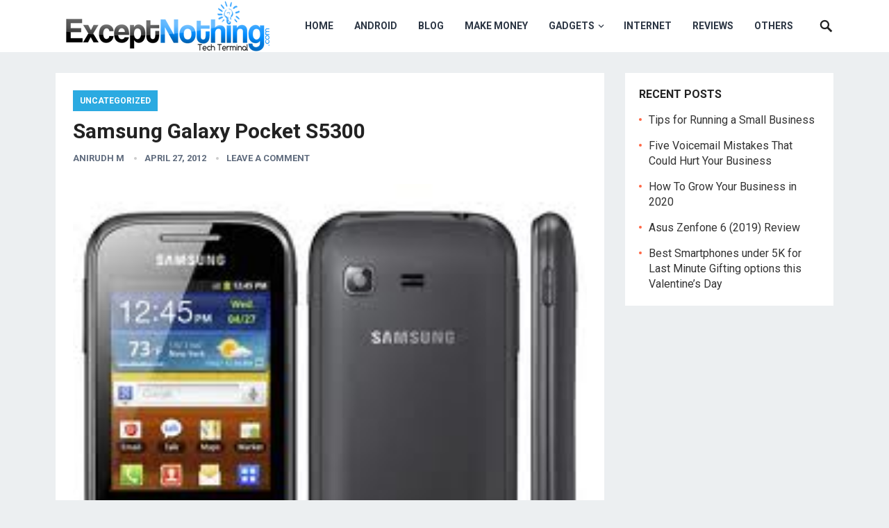

--- FILE ---
content_type: text/html; charset=UTF-8
request_url: https://www.exceptnothing.com/2012/04/samsung-galaxy-pocket-s5300/
body_size: 12658
content:
<!DOCTYPE html>
<html lang="en-US">
<head>
<meta charset="UTF-8">
<meta name="viewport" content="width=device-width, initial-scale=1">
<meta http-equiv="X-UA-Compatible" content="IE=edge">
<meta name="HandheldFriendly" content="true">
<link rel="profile" href="https://gmpg.org/xfn/11">
<link href="https://fonts.googleapis.com/css?family=Roboto:400,700" rel="stylesheet">
<title>Samsung Galaxy Pocket S5300 &#8211; ExceptNothing</title>
<meta name='robots' content='max-image-preview:large' />
	<style>img:is([sizes="auto" i], [sizes^="auto," i]) { contain-intrinsic-size: 3000px 1500px }</style>
	<link rel="alternate" type="application/rss+xml" title="ExceptNothing &raquo; Feed" href="https://www.exceptnothing.com/feed/" />
<link rel="alternate" type="application/rss+xml" title="ExceptNothing &raquo; Comments Feed" href="https://www.exceptnothing.com/comments/feed/" />
<link rel="alternate" type="application/rss+xml" title="ExceptNothing &raquo; Samsung Galaxy Pocket S5300 Comments Feed" href="https://www.exceptnothing.com/2012/04/samsung-galaxy-pocket-s5300/feed/" />
<script type="text/javascript">
/* <![CDATA[ */
window._wpemojiSettings = {"baseUrl":"https:\/\/s.w.org\/images\/core\/emoji\/16.0.1\/72x72\/","ext":".png","svgUrl":"https:\/\/s.w.org\/images\/core\/emoji\/16.0.1\/svg\/","svgExt":".svg","source":{"concatemoji":"https:\/\/www.exceptnothing.com\/wp-includes\/js\/wp-emoji-release.min.js?ver=6.8.3"}};
/*! This file is auto-generated */
!function(s,n){var o,i,e;function c(e){try{var t={supportTests:e,timestamp:(new Date).valueOf()};sessionStorage.setItem(o,JSON.stringify(t))}catch(e){}}function p(e,t,n){e.clearRect(0,0,e.canvas.width,e.canvas.height),e.fillText(t,0,0);var t=new Uint32Array(e.getImageData(0,0,e.canvas.width,e.canvas.height).data),a=(e.clearRect(0,0,e.canvas.width,e.canvas.height),e.fillText(n,0,0),new Uint32Array(e.getImageData(0,0,e.canvas.width,e.canvas.height).data));return t.every(function(e,t){return e===a[t]})}function u(e,t){e.clearRect(0,0,e.canvas.width,e.canvas.height),e.fillText(t,0,0);for(var n=e.getImageData(16,16,1,1),a=0;a<n.data.length;a++)if(0!==n.data[a])return!1;return!0}function f(e,t,n,a){switch(t){case"flag":return n(e,"\ud83c\udff3\ufe0f\u200d\u26a7\ufe0f","\ud83c\udff3\ufe0f\u200b\u26a7\ufe0f")?!1:!n(e,"\ud83c\udde8\ud83c\uddf6","\ud83c\udde8\u200b\ud83c\uddf6")&&!n(e,"\ud83c\udff4\udb40\udc67\udb40\udc62\udb40\udc65\udb40\udc6e\udb40\udc67\udb40\udc7f","\ud83c\udff4\u200b\udb40\udc67\u200b\udb40\udc62\u200b\udb40\udc65\u200b\udb40\udc6e\u200b\udb40\udc67\u200b\udb40\udc7f");case"emoji":return!a(e,"\ud83e\udedf")}return!1}function g(e,t,n,a){var r="undefined"!=typeof WorkerGlobalScope&&self instanceof WorkerGlobalScope?new OffscreenCanvas(300,150):s.createElement("canvas"),o=r.getContext("2d",{willReadFrequently:!0}),i=(o.textBaseline="top",o.font="600 32px Arial",{});return e.forEach(function(e){i[e]=t(o,e,n,a)}),i}function t(e){var t=s.createElement("script");t.src=e,t.defer=!0,s.head.appendChild(t)}"undefined"!=typeof Promise&&(o="wpEmojiSettingsSupports",i=["flag","emoji"],n.supports={everything:!0,everythingExceptFlag:!0},e=new Promise(function(e){s.addEventListener("DOMContentLoaded",e,{once:!0})}),new Promise(function(t){var n=function(){try{var e=JSON.parse(sessionStorage.getItem(o));if("object"==typeof e&&"number"==typeof e.timestamp&&(new Date).valueOf()<e.timestamp+604800&&"object"==typeof e.supportTests)return e.supportTests}catch(e){}return null}();if(!n){if("undefined"!=typeof Worker&&"undefined"!=typeof OffscreenCanvas&&"undefined"!=typeof URL&&URL.createObjectURL&&"undefined"!=typeof Blob)try{var e="postMessage("+g.toString()+"("+[JSON.stringify(i),f.toString(),p.toString(),u.toString()].join(",")+"));",a=new Blob([e],{type:"text/javascript"}),r=new Worker(URL.createObjectURL(a),{name:"wpTestEmojiSupports"});return void(r.onmessage=function(e){c(n=e.data),r.terminate(),t(n)})}catch(e){}c(n=g(i,f,p,u))}t(n)}).then(function(e){for(var t in e)n.supports[t]=e[t],n.supports.everything=n.supports.everything&&n.supports[t],"flag"!==t&&(n.supports.everythingExceptFlag=n.supports.everythingExceptFlag&&n.supports[t]);n.supports.everythingExceptFlag=n.supports.everythingExceptFlag&&!n.supports.flag,n.DOMReady=!1,n.readyCallback=function(){n.DOMReady=!0}}).then(function(){return e}).then(function(){var e;n.supports.everything||(n.readyCallback(),(e=n.source||{}).concatemoji?t(e.concatemoji):e.wpemoji&&e.twemoji&&(t(e.twemoji),t(e.wpemoji)))}))}((window,document),window._wpemojiSettings);
/* ]]> */
</script>
	<style type="text/css">
	.wp-pagenavi{margin-left:auto !important; margin-right:auto; !important}
	</style>
  <style id='wp-emoji-styles-inline-css' type='text/css'>

	img.wp-smiley, img.emoji {
		display: inline !important;
		border: none !important;
		box-shadow: none !important;
		height: 1em !important;
		width: 1em !important;
		margin: 0 0.07em !important;
		vertical-align: -0.1em !important;
		background: none !important;
		padding: 0 !important;
	}
</style>
<link rel='stylesheet' id='wp-block-library-css' href='https://www.exceptnothing.com/wp-includes/css/dist/block-library/style.min.css?ver=6.8.3' type='text/css' media='all' />
<style id='classic-theme-styles-inline-css' type='text/css'>
/*! This file is auto-generated */
.wp-block-button__link{color:#fff;background-color:#32373c;border-radius:9999px;box-shadow:none;text-decoration:none;padding:calc(.667em + 2px) calc(1.333em + 2px);font-size:1.125em}.wp-block-file__button{background:#32373c;color:#fff;text-decoration:none}
</style>
<style id='global-styles-inline-css' type='text/css'>
:root{--wp--preset--aspect-ratio--square: 1;--wp--preset--aspect-ratio--4-3: 4/3;--wp--preset--aspect-ratio--3-4: 3/4;--wp--preset--aspect-ratio--3-2: 3/2;--wp--preset--aspect-ratio--2-3: 2/3;--wp--preset--aspect-ratio--16-9: 16/9;--wp--preset--aspect-ratio--9-16: 9/16;--wp--preset--color--black: #000000;--wp--preset--color--cyan-bluish-gray: #abb8c3;--wp--preset--color--white: #ffffff;--wp--preset--color--pale-pink: #f78da7;--wp--preset--color--vivid-red: #cf2e2e;--wp--preset--color--luminous-vivid-orange: #ff6900;--wp--preset--color--luminous-vivid-amber: #fcb900;--wp--preset--color--light-green-cyan: #7bdcb5;--wp--preset--color--vivid-green-cyan: #00d084;--wp--preset--color--pale-cyan-blue: #8ed1fc;--wp--preset--color--vivid-cyan-blue: #0693e3;--wp--preset--color--vivid-purple: #9b51e0;--wp--preset--gradient--vivid-cyan-blue-to-vivid-purple: linear-gradient(135deg,rgba(6,147,227,1) 0%,rgb(155,81,224) 100%);--wp--preset--gradient--light-green-cyan-to-vivid-green-cyan: linear-gradient(135deg,rgb(122,220,180) 0%,rgb(0,208,130) 100%);--wp--preset--gradient--luminous-vivid-amber-to-luminous-vivid-orange: linear-gradient(135deg,rgba(252,185,0,1) 0%,rgba(255,105,0,1) 100%);--wp--preset--gradient--luminous-vivid-orange-to-vivid-red: linear-gradient(135deg,rgba(255,105,0,1) 0%,rgb(207,46,46) 100%);--wp--preset--gradient--very-light-gray-to-cyan-bluish-gray: linear-gradient(135deg,rgb(238,238,238) 0%,rgb(169,184,195) 100%);--wp--preset--gradient--cool-to-warm-spectrum: linear-gradient(135deg,rgb(74,234,220) 0%,rgb(151,120,209) 20%,rgb(207,42,186) 40%,rgb(238,44,130) 60%,rgb(251,105,98) 80%,rgb(254,248,76) 100%);--wp--preset--gradient--blush-light-purple: linear-gradient(135deg,rgb(255,206,236) 0%,rgb(152,150,240) 100%);--wp--preset--gradient--blush-bordeaux: linear-gradient(135deg,rgb(254,205,165) 0%,rgb(254,45,45) 50%,rgb(107,0,62) 100%);--wp--preset--gradient--luminous-dusk: linear-gradient(135deg,rgb(255,203,112) 0%,rgb(199,81,192) 50%,rgb(65,88,208) 100%);--wp--preset--gradient--pale-ocean: linear-gradient(135deg,rgb(255,245,203) 0%,rgb(182,227,212) 50%,rgb(51,167,181) 100%);--wp--preset--gradient--electric-grass: linear-gradient(135deg,rgb(202,248,128) 0%,rgb(113,206,126) 100%);--wp--preset--gradient--midnight: linear-gradient(135deg,rgb(2,3,129) 0%,rgb(40,116,252) 100%);--wp--preset--font-size--small: 13px;--wp--preset--font-size--medium: 20px;--wp--preset--font-size--large: 36px;--wp--preset--font-size--x-large: 42px;--wp--preset--spacing--20: 0.44rem;--wp--preset--spacing--30: 0.67rem;--wp--preset--spacing--40: 1rem;--wp--preset--spacing--50: 1.5rem;--wp--preset--spacing--60: 2.25rem;--wp--preset--spacing--70: 3.38rem;--wp--preset--spacing--80: 5.06rem;--wp--preset--shadow--natural: 6px 6px 9px rgba(0, 0, 0, 0.2);--wp--preset--shadow--deep: 12px 12px 50px rgba(0, 0, 0, 0.4);--wp--preset--shadow--sharp: 6px 6px 0px rgba(0, 0, 0, 0.2);--wp--preset--shadow--outlined: 6px 6px 0px -3px rgba(255, 255, 255, 1), 6px 6px rgba(0, 0, 0, 1);--wp--preset--shadow--crisp: 6px 6px 0px rgba(0, 0, 0, 1);}:where(.is-layout-flex){gap: 0.5em;}:where(.is-layout-grid){gap: 0.5em;}body .is-layout-flex{display: flex;}.is-layout-flex{flex-wrap: wrap;align-items: center;}.is-layout-flex > :is(*, div){margin: 0;}body .is-layout-grid{display: grid;}.is-layout-grid > :is(*, div){margin: 0;}:where(.wp-block-columns.is-layout-flex){gap: 2em;}:where(.wp-block-columns.is-layout-grid){gap: 2em;}:where(.wp-block-post-template.is-layout-flex){gap: 1.25em;}:where(.wp-block-post-template.is-layout-grid){gap: 1.25em;}.has-black-color{color: var(--wp--preset--color--black) !important;}.has-cyan-bluish-gray-color{color: var(--wp--preset--color--cyan-bluish-gray) !important;}.has-white-color{color: var(--wp--preset--color--white) !important;}.has-pale-pink-color{color: var(--wp--preset--color--pale-pink) !important;}.has-vivid-red-color{color: var(--wp--preset--color--vivid-red) !important;}.has-luminous-vivid-orange-color{color: var(--wp--preset--color--luminous-vivid-orange) !important;}.has-luminous-vivid-amber-color{color: var(--wp--preset--color--luminous-vivid-amber) !important;}.has-light-green-cyan-color{color: var(--wp--preset--color--light-green-cyan) !important;}.has-vivid-green-cyan-color{color: var(--wp--preset--color--vivid-green-cyan) !important;}.has-pale-cyan-blue-color{color: var(--wp--preset--color--pale-cyan-blue) !important;}.has-vivid-cyan-blue-color{color: var(--wp--preset--color--vivid-cyan-blue) !important;}.has-vivid-purple-color{color: var(--wp--preset--color--vivid-purple) !important;}.has-black-background-color{background-color: var(--wp--preset--color--black) !important;}.has-cyan-bluish-gray-background-color{background-color: var(--wp--preset--color--cyan-bluish-gray) !important;}.has-white-background-color{background-color: var(--wp--preset--color--white) !important;}.has-pale-pink-background-color{background-color: var(--wp--preset--color--pale-pink) !important;}.has-vivid-red-background-color{background-color: var(--wp--preset--color--vivid-red) !important;}.has-luminous-vivid-orange-background-color{background-color: var(--wp--preset--color--luminous-vivid-orange) !important;}.has-luminous-vivid-amber-background-color{background-color: var(--wp--preset--color--luminous-vivid-amber) !important;}.has-light-green-cyan-background-color{background-color: var(--wp--preset--color--light-green-cyan) !important;}.has-vivid-green-cyan-background-color{background-color: var(--wp--preset--color--vivid-green-cyan) !important;}.has-pale-cyan-blue-background-color{background-color: var(--wp--preset--color--pale-cyan-blue) !important;}.has-vivid-cyan-blue-background-color{background-color: var(--wp--preset--color--vivid-cyan-blue) !important;}.has-vivid-purple-background-color{background-color: var(--wp--preset--color--vivid-purple) !important;}.has-black-border-color{border-color: var(--wp--preset--color--black) !important;}.has-cyan-bluish-gray-border-color{border-color: var(--wp--preset--color--cyan-bluish-gray) !important;}.has-white-border-color{border-color: var(--wp--preset--color--white) !important;}.has-pale-pink-border-color{border-color: var(--wp--preset--color--pale-pink) !important;}.has-vivid-red-border-color{border-color: var(--wp--preset--color--vivid-red) !important;}.has-luminous-vivid-orange-border-color{border-color: var(--wp--preset--color--luminous-vivid-orange) !important;}.has-luminous-vivid-amber-border-color{border-color: var(--wp--preset--color--luminous-vivid-amber) !important;}.has-light-green-cyan-border-color{border-color: var(--wp--preset--color--light-green-cyan) !important;}.has-vivid-green-cyan-border-color{border-color: var(--wp--preset--color--vivid-green-cyan) !important;}.has-pale-cyan-blue-border-color{border-color: var(--wp--preset--color--pale-cyan-blue) !important;}.has-vivid-cyan-blue-border-color{border-color: var(--wp--preset--color--vivid-cyan-blue) !important;}.has-vivid-purple-border-color{border-color: var(--wp--preset--color--vivid-purple) !important;}.has-vivid-cyan-blue-to-vivid-purple-gradient-background{background: var(--wp--preset--gradient--vivid-cyan-blue-to-vivid-purple) !important;}.has-light-green-cyan-to-vivid-green-cyan-gradient-background{background: var(--wp--preset--gradient--light-green-cyan-to-vivid-green-cyan) !important;}.has-luminous-vivid-amber-to-luminous-vivid-orange-gradient-background{background: var(--wp--preset--gradient--luminous-vivid-amber-to-luminous-vivid-orange) !important;}.has-luminous-vivid-orange-to-vivid-red-gradient-background{background: var(--wp--preset--gradient--luminous-vivid-orange-to-vivid-red) !important;}.has-very-light-gray-to-cyan-bluish-gray-gradient-background{background: var(--wp--preset--gradient--very-light-gray-to-cyan-bluish-gray) !important;}.has-cool-to-warm-spectrum-gradient-background{background: var(--wp--preset--gradient--cool-to-warm-spectrum) !important;}.has-blush-light-purple-gradient-background{background: var(--wp--preset--gradient--blush-light-purple) !important;}.has-blush-bordeaux-gradient-background{background: var(--wp--preset--gradient--blush-bordeaux) !important;}.has-luminous-dusk-gradient-background{background: var(--wp--preset--gradient--luminous-dusk) !important;}.has-pale-ocean-gradient-background{background: var(--wp--preset--gradient--pale-ocean) !important;}.has-electric-grass-gradient-background{background: var(--wp--preset--gradient--electric-grass) !important;}.has-midnight-gradient-background{background: var(--wp--preset--gradient--midnight) !important;}.has-small-font-size{font-size: var(--wp--preset--font-size--small) !important;}.has-medium-font-size{font-size: var(--wp--preset--font-size--medium) !important;}.has-large-font-size{font-size: var(--wp--preset--font-size--large) !important;}.has-x-large-font-size{font-size: var(--wp--preset--font-size--x-large) !important;}
:where(.wp-block-post-template.is-layout-flex){gap: 1.25em;}:where(.wp-block-post-template.is-layout-grid){gap: 1.25em;}
:where(.wp-block-columns.is-layout-flex){gap: 2em;}:where(.wp-block-columns.is-layout-grid){gap: 2em;}
:root :where(.wp-block-pullquote){font-size: 1.5em;line-height: 1.6;}
</style>
<link rel='stylesheet' id='crafty-social-buttons-styles-css' href='https://www.exceptnothing.com/wp-content/plugins/crafty-social-buttons/css/public.min.css?ver=1.5.3' type='text/css' media='all' />
<link rel='stylesheet' id='revenue-style-css' href='https://www.exceptnothing.com/wp-content/themes/revenue/style.css?ver=20180523' type='text/css' media='all' />
<link rel='stylesheet' id='genericons-style-css' href='https://www.exceptnothing.com/wp-content/themes/revenue/genericons/genericons.css?ver=6.8.3' type='text/css' media='all' />
<link rel='stylesheet' id='responsive-style-css' href='https://www.exceptnothing.com/wp-content/themes/revenue/responsive.css?ver=20171012' type='text/css' media='all' />
<link rel='stylesheet' id='wp-pagenavi-style-css' href='https://www.exceptnothing.com/wp-content/plugins/wp-pagenavi-style/css/css3_black_glossy.css?ver=1.0' type='text/css' media='all' />
<script type="text/javascript" src="https://www.exceptnothing.com/wp-includes/js/jquery/jquery.min.js?ver=3.7.1" id="jquery-core-js"></script>
<script type="text/javascript" src="https://www.exceptnothing.com/wp-includes/js/jquery/jquery-migrate.min.js?ver=3.4.1" id="jquery-migrate-js"></script>
<script type="text/javascript" src="https://www.exceptnothing.com/wp-content/plugins/wp-hide-post/public/js/wp-hide-post-public.js?ver=2.0.10" id="wp-hide-post-js"></script>
<link rel="https://api.w.org/" href="https://www.exceptnothing.com/wp-json/" /><link rel="alternate" title="JSON" type="application/json" href="https://www.exceptnothing.com/wp-json/wp/v2/posts/5342" /><link rel="EditURI" type="application/rsd+xml" title="RSD" href="https://www.exceptnothing.com/xmlrpc.php?rsd" />
<meta name="generator" content="WordPress 6.8.3" />
<link rel="canonical" href="https://www.exceptnothing.com/2012/04/samsung-galaxy-pocket-s5300/" />
<link rel='shortlink' href='https://www.exceptnothing.com/?p=5342' />
<link rel="alternate" title="oEmbed (JSON)" type="application/json+oembed" href="https://www.exceptnothing.com/wp-json/oembed/1.0/embed?url=https%3A%2F%2Fwww.exceptnothing.com%2F2012%2F04%2Fsamsung-galaxy-pocket-s5300%2F" />
<link rel="alternate" title="oEmbed (XML)" type="text/xml+oembed" href="https://www.exceptnothing.com/wp-json/oembed/1.0/embed?url=https%3A%2F%2Fwww.exceptnothing.com%2F2012%2F04%2Fsamsung-galaxy-pocket-s5300%2F&#038;format=xml" />

		<!-- GA Google Analytics @ https://m0n.co/ga -->
		<script>
			(function(i,s,o,g,r,a,m){i['GoogleAnalyticsObject']=r;i[r]=i[r]||function(){
			(i[r].q=i[r].q||[]).push(arguments)},i[r].l=1*new Date();a=s.createElement(o),
			m=s.getElementsByTagName(o)[0];a.async=1;a.src=g;m.parentNode.insertBefore(a,m)
			})(window,document,'script','https://www.google-analytics.com/analytics.js','ga');
			ga('create', 'UA-22298227-1', 'auto');
			ga('send', 'pageview');
		</script>

	<script src="https://www.google.com/recaptcha/api.js" async defer></script>
	<style type="text/css">
	 .wp-pagenavi
	{
		font-size:12px !important;
	}
	</style>
	<link rel="pingback" href="https://www.exceptnothing.com/xmlrpc.php"><style type="text/css" media="all">
	body,
	input,
	input[type="text"],
	input[type="email"],
	input[type="url"],
	input[type="search"],
	input[type="password"],
	textarea,
	table,
	.sidebar .widget_ad .widget-title,
	.site-footer .widget_ad .widget-title {
		font-family: "Roboto", "Helvetica Neue", Helvetica, Arial, sans-serif;
	}
	#secondary-menu li a,
	.footer-nav li a,
	.pagination .page-numbers,
	button,
	.btn,
	input[type="submit"],
	input[type="reset"],
	input[type="button"],
	.comment-form label,
	label,
	h1,h2,h3,h4,h5,h6 {
		font-family: "Roboto", "Helvetica Neue", Helvetica, Arial, sans-serif;
	}
	a:hover,
	.site-header .search-icon:hover span,
	.sf-menu li a:hover,
	.sf-menu li li a:hover,
	.sf-menu li.sfHover a,
	.sf-menu li.current-menu-item a,
	.sf-menu li.current-menu-item a:hover,
	.breadcrumbs .breadcrumbs-nav a:hover,
	.read-more a,
	.read-more a:visited,
	.entry-title a:hover,
	article.hentry .edit-link a,
	.author-box a,
	.page-content a,
	.entry-content a,
	.comment-author a,
	.comment-content a,
	.comment-reply-title small a:hover,
	.sidebar .widget a,
	.sidebar .widget ul li a:hover {
		color: #2baae1;
	}
	button,
	.btn,
	input[type="submit"],
	input[type="reset"],
	input[type="button"],
	.entry-category a,
	.pagination .prev:hover,
	.pagination .next:hover,
	#back-top a span {
		background-color: #2baae1;
	}
	.read-more a:hover,
	.author-box a:hover,
	.page-content a:hover,
	.entry-content a:hover,
	.widget_tag_cloud .tagcloud a:hover:before,
	.entry-tags .tag-links a:hover:before,
	.content-loop .entry-title a:hover,
	.content-list .entry-title a:hover,
	.content-grid .entry-title a:hover,
	article.hentry .edit-link a:hover,
	.site-footer .widget ul li a:hover,
	.comment-content a:hover {
		color: #ff6644;
	}	
	#back-top a:hover span,
	.bx-wrapper .bx-pager.bx-default-pager a:hover,
	.bx-wrapper .bx-pager.bx-default-pager a.active,
	.bx-wrapper .bx-pager.bx-default-pager a:focus,
	.pagination .page-numbers:hover,
	.pagination .page-numbers.current,
	.sidebar .widget ul li:before,
	.widget_newsletter input[type="submit"],
	.widget_newsletter input[type="button"],
	.widget_newsletter button {
		background-color: #ff6644;
	}
	.slicknav_nav,
	.header-search,
	.sf-menu li a:before {
		border-color: #ff6644;
	}
</style>

</head>

<body data-rsssl=1 class="wp-singular post-template-default single single-post postid-5342 single-format-standard wp-theme-revenue group-blog">
<div id="page" class="site">

	<header id="masthead" class="site-header clear">

		<div class="container">

		<div class="site-branding">

						
			<div id="logo">
				<span class="helper"></span>
				<a href="https://www.exceptnothing.com/" rel="home">
					<img src="https://www.exceptnothing.com/wp-content/uploads/2012/12/EN-New-Logo2.png" alt=""/>
				</a>
			</div><!-- #logo -->

			
		</div><!-- .site-branding -->		

		<nav id="primary-nav" class="primary-navigation">

			<div class="menu-categories-container"><ul id="primary-menu" class="sf-menu"><li id="menu-item-10703" class="home menu-item menu-item-type-custom menu-item-object-custom menu-item-home menu-item-10703"><a href="https://www.exceptnothing.com/">Home</a></li>
<li id="menu-item-9869" class="menu-item menu-item-type-taxonomy menu-item-object-category menu-item-9869"><a href="https://www.exceptnothing.com/category/android/">Android</a></li>
<li id="menu-item-9871" class="menu-item menu-item-type-taxonomy menu-item-object-category menu-item-9871"><a href="https://www.exceptnothing.com/category/blogging/" title="Blogging">Blog</a></li>
<li id="menu-item-11162" class="menu-item menu-item-type-taxonomy menu-item-object-category menu-item-11162"><a href="https://www.exceptnothing.com/category/make-money-online/" title="Making Money Online">Make Money</a></li>
<li id="menu-item-9873" class="menu-item menu-item-type-taxonomy menu-item-object-category menu-item-has-children menu-item-9873"><a href="https://www.exceptnothing.com/category/gadgets/">Gadgets</a>
<ul class="sub-menu">
	<li id="menu-item-10224" class="menu-item menu-item-type-taxonomy menu-item-object-category menu-item-has-children menu-item-10224"><a href="https://www.exceptnothing.com/category/gadgets/computer/">Computer</a>
	<ul class="sub-menu">
		<li id="menu-item-10227" class="menu-item menu-item-type-taxonomy menu-item-object-category menu-item-10227"><a href="https://www.exceptnothing.com/category/gadgets/laptops/">Laptops</a></li>
	</ul>
</li>
	<li id="menu-item-10228" class="menu-item menu-item-type-taxonomy menu-item-object-category menu-item-has-children menu-item-10228"><a href="https://www.exceptnothing.com/category/gadgets/mobile-phones/">Mobile Phones</a>
	<ul class="sub-menu">
		<li id="menu-item-9897" class="menu-item menu-item-type-taxonomy menu-item-object-category menu-item-9897"><a href="https://www.exceptnothing.com/category/gadgets/smart-phones/">Smart Phones</a></li>
		<li id="menu-item-10229" class="menu-item menu-item-type-taxonomy menu-item-object-category menu-item-10229"><a href="https://www.exceptnothing.com/category/gadgets/mobile-phones/mobile-networks/">Mobile Networks</a></li>
	</ul>
</li>
</ul>
</li>
<li id="menu-item-9898" class="menu-item menu-item-type-taxonomy menu-item-object-category menu-item-9898"><a href="https://www.exceptnothing.com/category/internet/">Internet</a></li>
<li id="menu-item-9899" class="menu-item menu-item-type-taxonomy menu-item-object-category menu-item-9899"><a href="https://www.exceptnothing.com/category/reviews/">Reviews</a></li>
<li id="menu-item-10710" class="menu-item menu-item-type-taxonomy menu-item-object-category current-post-ancestor current-menu-parent current-post-parent menu-item-10710"><a href="https://www.exceptnothing.com/category/uncategorized/" title="Uncategorized">Others</a></li>
</ul></div>
		</nav><!-- #primary-nav -->

		<div id="slick-mobile-menu"></div>

					
			<span class="search-icon">
				<span class="genericon genericon-search"></span>
				<span class="genericon genericon-close"></span>			
			</span>

			<div class="header-search">
				<form id="searchform" method="get" action="https://www.exceptnothing.com/">
					<input type="search" name="s" class="search-input" placeholder="Search for..." autocomplete="off">
					<button type="submit" class="search-submit">Search</button>		
				</form>
			</div><!-- .header-search -->

								

		</div><!-- .container -->

	</header><!-- #masthead -->	

<div id="content" class="site-content container clear">

	<div id="primary" class="content-area">

		<main id="main" class="site-main" >

		
<article id="post-5342" class="post-5342 post type-post status-publish format-standard has-post-thumbnail hentry category-uncategorized tag-android tag-android-2-3-gingerbread tag-review tag-samsung tag-smart-phone">

	<header class="entry-header">	
		<div class="entry-category">
			<a href="https://www.exceptnothing.com/category/uncategorized/" title="View all posts in Uncategorized" >Uncategorized</a> 		</div>

		<h1 class="entry-title">Samsung Galaxy Pocket S5300</h1>
		<div class="entry-meta">

	<span class="entry-author"><a href="https://www.exceptnothing.com/author/admin/" title="Posts by Anirudh M" rel="author">Anirudh M</a></span> 
	<span class="entry-date">April 27, 2012</span>
	<span class="entry-comment"><a href="https://www.exceptnothing.com/2012/04/samsung-galaxy-pocket-s5300/#respond" class="comments-link" >Leave a Comment</a></span>

</div><!-- .entry-meta -->
		
	</header><!-- .entry-header -->

	<div class="entry-content">
		<img src="https://www.exceptnothing.com/wp-content/plugins/lazy-load/images/1x1.trans.gif" data-lazy-src="https://www.exceptnothing.com/wp-content/uploads/2012/04/Samsung-Galaxy-Pocket.jpg" width="229" height="220" class="attachment-single_thumb size-single_thumb wp-post-image" alt="Samsung Galaxy Pocket" decoding="async" fetchpriority="high"><noscript><img width="229" height="220" src="https://www.exceptnothing.com/wp-content/uploads/2012/04/Samsung-Galaxy-Pocket.jpg" class="attachment-single_thumb size-single_thumb wp-post-image" alt="Samsung Galaxy Pocket" decoding="async" fetchpriority="high" /></noscript>	
		<p>Samsung Galaxy Pocket S5300 , Brother of Samsung Galaxy Y . Samsung Galaxy Pocket S5300 which was announced on 2012 February is now released . This phone weighs <strong>97 grams </strong>and it&#8217;s Dimensions are <strong>103.7 x 57.5 x 12 mm .</strong> It has a Very Small Screen of 2.8 Inches which would not be good for Gaming . This phone has a<em><strong> 3GB Internal Memory</strong></em> which made this phone a hit . Even Galaxy Y has only a<em><strong> 160MB of Internal Memory</strong></em> . The Memory Space can be expanded by additional Memory Card . It runs on <strong>Android 2.3 GingerBread</strong> and like the Galaxy Y this phone too has <em><strong>8</strong><strong>32 Mhz Processor</strong></em> . This phone has <strong>a 2MP Primary Camera</strong> . It has No Secondary Camera , So Video Calling Feature is disabled in this phone . And like other phones it too features Calendar, Wi-Fi Direct, Predictive Text Input, Voice Input , Gmail, Google Talk, YouTube, IM, Picasa Integration, ChatOn, Social Hub, Samsung Apps, Google Mobile Service, Facebook . The Battery Type is same as in Galaxy Y , it has a <strong>1200 Li-on mAH Battery</strong> which lets you a continuous Talktime of 6hrs in 2G and has a Standby time of 120hrs.</p>
<figure id="attachment_5343" aria-describedby="caption-attachment-5343" style="width: 536px" class="wp-caption aligncenter"><a rel="nofollow" href="https://exceptnothing.com/wp-content/uploads/2012/04/Galaxy-Y-vs-Galaxy-Pocket.jpg"><img src="https://www.exceptnothing.com/wp-content/plugins/lazy-load/images/1x1.trans.gif" data-lazy-src="https://exceptnothing.com/wp-content/uploads/2012/04/Galaxy-Y-vs-Galaxy-Pocket.jpg" decoding="async" class="size-full wp-image-5343" title="Galaxy Y vs Galaxy Pocket" alt="Galaxy Y vs Galaxy Pocket" width="536" height="240" srcset="https://www.exceptnothing.com/wp-content/uploads/2012/04/Galaxy-Y-vs-Galaxy-Pocket.jpg 536w, https://www.exceptnothing.com/wp-content/uploads/2012/04/Galaxy-Y-vs-Galaxy-Pocket-500x223.jpg 500w" sizes="(max-width: 536px) 100vw, 536px"><noscript><img decoding="async" class="size-full wp-image-5343" title="Galaxy Y vs Galaxy Pocket" src="https://exceptnothing.com/wp-content/uploads/2012/04/Galaxy-Y-vs-Galaxy-Pocket.jpg" alt="Galaxy Y vs Galaxy Pocket" width="536" height="240" srcset="https://www.exceptnothing.com/wp-content/uploads/2012/04/Galaxy-Y-vs-Galaxy-Pocket.jpg 536w, https://www.exceptnothing.com/wp-content/uploads/2012/04/Galaxy-Y-vs-Galaxy-Pocket-500x223.jpg 500w" sizes="(max-width: 536px) 100vw, 536px" /></noscript></a><figcaption id="caption-attachment-5343" class="wp-caption-text">Hands-On comparison of Galaxy Y and Galaxy Pocket</figcaption></figure>
<p>Now , as this phone is new to the market , people hasn&#8217;t spoken a Word about it . Within some days , it would be a Great hit . And this phone will be mainly chosen by the people who are in a thirst to use Android Phones . And i think you are one of these people .</p>
<p><strong>Quick Glance of this Phone&#8217;s Features :</strong></p>
<ul>
<li>Android 2.3</li>
<li>832 Mhz Processor</li>
<li>97 Grams</li>
<li>2.8 Inches Capacitive Multi-Touch Screen</li>
<li>Dimensions : 103.7 x 57.5 x 12 mm</li>
<li>Li-on 1200 mAH Battery</li>
<li>2MP Camera</li>
<li>3GB Internal Memory</li>
<li><strong>Price of this Phone : Rs . 7000/-<br />
</strong></li>
</ul>
<div><strong><a rel="nofollow" href="https://exceptnothing.com/wp-content/uploads/2012/04/Samsung-Galaxy-Pocket.jpg"><img src="https://www.exceptnothing.com/wp-content/plugins/lazy-load/images/1x1.trans.gif" data-lazy-src="https://exceptnothing.com/wp-content/uploads/2012/04/Samsung-Galaxy-Pocket.jpg" decoding="async" class="aligncenter size-full wp-image-5344" title="Samsung Galaxy Pocket" alt="Samsung Galaxy Pocket" width="229" height="220"><noscript><img decoding="async" class="aligncenter size-full wp-image-5344" title="Samsung Galaxy Pocket" src="https://exceptnothing.com/wp-content/uploads/2012/04/Samsung-Galaxy-Pocket.jpg" alt="Samsung Galaxy Pocket" width="229" height="220" /></noscript></a></strong></div>
<p>This Phone is available in the Market for just <strong>Rs . 7000/- in India. </strong></p>
<div class="crafty-social-buttons crafty-social-share-buttons crafty-social-buttons-size-2 crafty-social-buttons-align-left crafty-social-buttons-caption-inline-block"><span class="crafty-social-caption">Sharing is Caring! 🙂</span><ul class="crafty-social-buttons-list"><li><a href="whatsapp://send?text=Samsung+Galaxy+Pocket+S5300:+https://www.exceptnothing.com/2012/04/samsung-galaxy-pocket-s5300/" class="crafty-social-button csb-whatsapp hover-dim external" title="Share via WhatsApp" target="_blank" rel="nofollow"><img src="https://www.exceptnothing.com/wp-content/plugins/lazy-load/images/1x1.trans.gif" data-lazy-src="https://www.exceptnothing.com/wp-content/plugins/crafty-social-buttons/buttons/simple/whatsapp.png" loading="lazy" decoding="async" class="crafty-social-button-image" alt="Share via WhatsApp" width="24" height="24"><noscript><img loading="lazy" decoding="async"  class="crafty-social-button-image" alt="Share via WhatsApp" width="24" height="24" src="https://www.exceptnothing.com/wp-content/plugins/crafty-social-buttons/buttons/simple/whatsapp.png" /></noscript></a></li><li><a href="https://www.facebook.com/sharer/sharer.php?u=https://www.exceptnothing.com/2012/04/samsung-galaxy-pocket-s5300/" class="crafty-social-button csb-facebook hover-dim external" title="Share via Facebook" target="_blank" rel="nofollow"><img src="https://www.exceptnothing.com/wp-content/plugins/lazy-load/images/1x1.trans.gif" data-lazy-src="https://www.exceptnothing.com/wp-content/plugins/crafty-social-buttons/buttons/simple/facebook.png" loading="lazy" decoding="async" class="crafty-social-button-image" alt="Share via Facebook" width="24" height="24"><noscript><img loading="lazy" decoding="async"  class="crafty-social-button-image" alt="Share via Facebook" width="24" height="24" src="https://www.exceptnothing.com/wp-content/plugins/crafty-social-buttons/buttons/simple/facebook.png" /></noscript></a></li><li><a href="https://plus.google.com/share?url=https://www.exceptnothing.com/2012/04/samsung-galaxy-pocket-s5300/" class="crafty-social-button csb-google hover-dim external" title="Share via Google" target="_blank" rel="nofollow"><img src="https://www.exceptnothing.com/wp-content/plugins/lazy-load/images/1x1.trans.gif" data-lazy-src="https://www.exceptnothing.com/wp-content/plugins/crafty-social-buttons/buttons/simple/google.png" loading="lazy" decoding="async" class="crafty-social-button-image" alt="Share via Google" width="24" height="24"><noscript><img loading="lazy" decoding="async"  class="crafty-social-button-image" alt="Share via Google" width="24" height="24" src="https://www.exceptnothing.com/wp-content/plugins/crafty-social-buttons/buttons/simple/google.png" /></noscript></a></li><li><a href="http://twitter.com/share?url=https://www.exceptnothing.com/2012/04/samsung-galaxy-pocket-s5300/&#038;text=Samsung+Galaxy+Pocket+S5300" class="crafty-social-button csb-twitter hover-dim" title="Share via Twitter" target="_blank"><img src="https://www.exceptnothing.com/wp-content/plugins/lazy-load/images/1x1.trans.gif" data-lazy-src="https://www.exceptnothing.com/wp-content/plugins/crafty-social-buttons/buttons/simple/twitter.png" loading="lazy" decoding="async" class="crafty-social-button-image" alt="Share via Twitter" width="24" height="24"><noscript><img loading="lazy" decoding="async"  class="crafty-social-button-image" alt="Share via Twitter" width="24" height="24" src="https://www.exceptnothing.com/wp-content/plugins/crafty-social-buttons/buttons/simple/twitter.png" /></noscript></a></li><li><a href="http://www.stumbleupon.com/submit?url=https://www.exceptnothing.com/2012/04/samsung-galaxy-pocket-s5300/&#038;title=Samsung+Galaxy+Pocket+S5300" class="crafty-social-button csb-stumbleupon hover-dim" title="Share via StumbleUpon" target="_blank"><img src="https://www.exceptnothing.com/wp-content/plugins/lazy-load/images/1x1.trans.gif" data-lazy-src="https://www.exceptnothing.com/wp-content/plugins/crafty-social-buttons/buttons/simple/stumbleupon.png" loading="lazy" decoding="async" class="crafty-social-button-image" alt="Share via StumbleUpon" width="24" height="24"><noscript><img loading="lazy" decoding="async"  class="crafty-social-button-image" alt="Share via StumbleUpon" width="24" height="24" src="https://www.exceptnothing.com/wp-content/plugins/crafty-social-buttons/buttons/simple/stumbleupon.png" /></noscript></a></li><li><a href="http://www.linkedin.com/shareArticle?mini=true&#038;url=https://www.exceptnothing.com/2012/04/samsung-galaxy-pocket-s5300/&#038;title=Samsung+Galaxy+Pocket+S5300" class="crafty-social-button csb-linkedin hover-dim" title="Share via LinkedIn" target="_blank"><img src="https://www.exceptnothing.com/wp-content/plugins/lazy-load/images/1x1.trans.gif" data-lazy-src="https://www.exceptnothing.com/wp-content/plugins/crafty-social-buttons/buttons/simple/linkedin.png" loading="lazy" decoding="async" class="crafty-social-button-image" alt="Share via LinkedIn" width="24" height="24"><noscript><img loading="lazy" decoding="async"  class="crafty-social-button-image" alt="Share via LinkedIn" width="24" height="24" src="https://www.exceptnothing.com/wp-content/plugins/crafty-social-buttons/buttons/simple/linkedin.png" /></noscript></a></li><li><a href="mailto:?Subject=Samsung%20Galaxy%20Pocket%20S5300&#038;Body=You%20might%20like%20this:%20https://www.exceptnothing.com/2012/04/samsung-galaxy-pocket-s5300/" class="crafty-social-button csb-email hover-dim" title="Share via Email" ><img src="https://www.exceptnothing.com/wp-content/plugins/lazy-load/images/1x1.trans.gif" data-lazy-src="https://www.exceptnothing.com/wp-content/plugins/crafty-social-buttons/buttons/simple/email.png" loading="lazy" decoding="async" class="crafty-social-button-image" alt="Share via Email" width="24" height="24"><noscript><img loading="lazy" decoding="async"  class="crafty-social-button-image" alt="Share via Email" width="24" height="24" src="https://www.exceptnothing.com/wp-content/plugins/crafty-social-buttons/buttons/simple/email.png" /></noscript></a></li><li><a href="http://reddit.com/submit?url=https://www.exceptnothing.com/2012/04/samsung-galaxy-pocket-s5300/&#038;title=Samsung+Galaxy+Pocket+S5300" class="crafty-social-button csb-reddit hover-dim" title="Share via Reddit" target="_blank"><img src="https://www.exceptnothing.com/wp-content/plugins/lazy-load/images/1x1.trans.gif" data-lazy-src="https://www.exceptnothing.com/wp-content/plugins/crafty-social-buttons/buttons/simple/reddit.png" loading="lazy" decoding="async" class="crafty-social-button-image" alt="Share via Reddit" width="24" height="24"><noscript><img loading="lazy" decoding="async"  class="crafty-social-button-image" alt="Share via Reddit" width="24" height="24" src="https://www.exceptnothing.com/wp-content/plugins/crafty-social-buttons/buttons/simple/reddit.png" /></noscript></a></li></ul></div>	</div><!-- .entry-content -->

	<div class="entry-tags">

		<span class="tag-links"> <a href="https://www.exceptnothing.com/tag/android/" rel="tag">Android</a> <a href="https://www.exceptnothing.com/tag/android-2-3-gingerbread/" rel="tag">Android 2.3 GingerBread</a> <a href="https://www.exceptnothing.com/tag/review/" rel="tag">Review</a> <a href="https://www.exceptnothing.com/tag/samsung/" rel="tag">Samsung</a> <a href="https://www.exceptnothing.com/tag/smart-phone/" rel="tag">Smart Phone</a></span>			
			</div><!-- .entry-tags -->

</article><!-- #post-## -->

<div id="comments" class="comments-area">

		<div id="respond" class="comment-respond">
		<h3 id="reply-title" class="comment-reply-title">Leave a Reply <small><a rel="nofollow" id="cancel-comment-reply-link" href="/2012/04/samsung-galaxy-pocket-s5300/#respond" style="display:none;">Cancel reply</a></small></h3><form action="https://www.exceptnothing.com/wp-comments-post.php" method="post" id="commentform" class="comment-form"><p class="comment-notes"><span id="email-notes">Your email address will not be published.</span> <span class="required-field-message">Required fields are marked <span class="required">*</span></span></p><p class="comment-form-comment"><label for="comment">Comment <span class="required">*</span></label> <textarea id="comment" name="comment" cols="45" rows="8" maxlength="65525" required></textarea></p><p class="comment-form-author"><label for="author">Name <span class="required">*</span></label> <input id="author" name="author" type="text" value="" size="30" maxlength="245" autocomplete="name" required /></p>
<p class="comment-form-email"><label for="email">Email <span class="required">*</span></label> <input id="email" name="email" type="email" value="" size="30" maxlength="100" aria-describedby="email-notes" autocomplete="email" required /></p>
<p class="comment-form-url"><label for="url">Website</label> <input id="url" name="url" type="url" value="" size="30" maxlength="200" autocomplete="url" /></p>
<div class="g-recaptcha" data-sitekey="6LcptcgSAAAAAJRGPjUL1qc6zyWNL56SUE6WTN0q" data-theme="light"></div><p class="form-submit"><input name="submit" type="submit" id="submit" class="submit" value="Post Comment" /> <input type='hidden' name='comment_post_ID' value='5342' id='comment_post_ID' />
<input type='hidden' name='comment_parent' id='comment_parent' value='0' />
</p><p style="display: none;"><input type="hidden" id="akismet_comment_nonce" name="akismet_comment_nonce" value="913342c00d" /></p><p style="display: none !important;" class="akismet-fields-container" data-prefix="ak_"><label>&#916;<textarea name="ak_hp_textarea" cols="45" rows="8" maxlength="100"></textarea></label><input type="hidden" id="ak_js_1" name="ak_js" value="187"/><script>document.getElementById( "ak_js_1" ).setAttribute( "value", ( new Date() ).getTime() );</script></p></form>	</div><!-- #respond -->
	
</div><!-- #comments -->

		</main><!-- #main -->
	</div><!-- #primary -->


<aside id="secondary" class="widget-area sidebar">
	
	
		<div id="recent-posts-2" class="widget widget_recent_entries">
		<h2 class="widget-title">Recent posts</h2>
		<ul>
											<li>
					<a href="https://www.exceptnothing.com/2021/06/tips-for-running-a-small-business/">Tips for Running a Small Business</a>
									</li>
											<li>
					<a href="https://www.exceptnothing.com/2020/08/voicemail-mistakes-business/">Five Voicemail Mistakes That Could Hurt Your Business</a>
									</li>
											<li>
					<a href="https://www.exceptnothing.com/2020/07/how-to-grow-your-business-in-2020/">How To Grow Your Business in 2020</a>
									</li>
											<li>
					<a href="https://www.exceptnothing.com/2019/08/asus-zenfone-6-review/">Asus Zenfone 6 (2019) Review</a>
									</li>
											<li>
					<a href="https://www.exceptnothing.com/2019/02/best-smartphones-under-5k-valentines-day/">Best Smartphones under 5K for Last Minute Gifting options this Valentine’s Day</a>
									</li>
					</ul>

		</div></aside><!-- #secondary -->

	</div><!-- #content .site-content -->
	
	<footer id="colophon" class="site-footer">

		
		<div class="clear"></div>

		<div id="site-bottom" class="clear">

			<div class="container">

			<div class="site-info">

				
				&copy; 2025 <a href="https://www.exceptnothing.com">ExceptNothing</a> - Managed by <a href="http://www.anirudhm.com" target="_blank">anirudhm</a>

			</div><!-- .site-info -->

			<div class="menu-top-navigation-container"><ul id="footer-menu" class="footer-nav"><li id="menu-item-851" class="menu-item menu-item-type-custom menu-item-object-custom menu-item-851"><a href="https://exceptnothing.com/">Home</a></li>
<li id="menu-item-9342" class="menu-item menu-item-type-custom menu-item-object-custom menu-item-9342"><a href="https://www.exceptnothing.com/about-2/">About Us</a></li>
<li id="menu-item-10676" class="menu-item menu-item-type-custom menu-item-object-custom menu-item-10676"><a href="https://www.exceptnothing.com/contact/">Contact Us</a></li>
<li id="menu-item-10678" class="menu-item menu-item-type-custom menu-item-object-custom menu-item-10678"><a href="https://www.exceptnothing.com/privacy-policy/">Privacy Policy</a></li>
</ul></div>	

			</div><!-- .container -->

		</div>
		<!-- #site-bottom -->
							
	</footer><!-- #colophon -->
</div><!-- #page -->

<script type="speculationrules">
{"prefetch":[{"source":"document","where":{"and":[{"href_matches":"\/*"},{"not":{"href_matches":["\/wp-*.php","\/wp-admin\/*","\/wp-content\/uploads\/*","\/wp-content\/*","\/wp-content\/plugins\/*","\/wp-content\/themes\/revenue\/*","\/*\\?(.+)"]}},{"not":{"selector_matches":"a[rel~=\"nofollow\"]"}},{"not":{"selector_matches":".no-prefetch, .no-prefetch a"}}]},"eagerness":"conservative"}]}
</script>
<script type="text/javascript" src="https://www.exceptnothing.com/wp-content/plugins/crafty-social-buttons/js/whatsapp-share.min.js?ver=1.5.3" id="crafty-social-buttons-whatsapp-script-js"></script>
<script type="text/javascript" src="https://www.exceptnothing.com/wp-content/themes/revenue/assets/js/superfish.js?ver=6.8.3" id="superfish-js"></script>
<script type="text/javascript" src="https://www.exceptnothing.com/wp-content/themes/revenue/assets/js/jquery.slicknav.min.js?ver=6.8.3" id="slicknav-js"></script>
<script type="text/javascript" src="https://www.exceptnothing.com/wp-content/themes/revenue/assets/js/modernizr.min.js?ver=6.8.3" id="modernizr-js"></script>
<script type="text/javascript" src="https://www.exceptnothing.com/wp-content/themes/revenue/assets/js/html5.js?ver=6.8.3" id="html5-js"></script>
<script type="text/javascript" src="https://www.exceptnothing.com/wp-content/themes/revenue/assets/js/jquery.bxslider.min.js?ver=6.8.3" id="bxslider-js"></script>
<script type="text/javascript" src="https://www.exceptnothing.com/wp-content/themes/revenue/assets/js/jquery.custom.js?ver=20171010" id="custom-js"></script>
<script type="text/javascript" src="https://www.exceptnothing.com/wp-includes/js/comment-reply.min.js?ver=6.8.3" id="comment-reply-js" async="async" data-wp-strategy="async"></script>
<script type="text/javascript" src="https://www.exceptnothing.com/wp-content/plugins/lazy-load/js/jquery.sonar.min.js?ver=0.6.1" id="jquery-sonar-js"></script>
<script type="text/javascript" src="https://www.exceptnothing.com/wp-content/plugins/lazy-load/js/lazy-load.js?ver=0.6.1" id="wpcom-lazy-load-images-js"></script>
<script type="text/javascript" id="q2w3_fixed_widget-js-extra">
/* <![CDATA[ */
var q2w3_sidebar_options = [{"use_sticky_position":false,"margin_top":0,"margin_bottom":0,"stop_elements_selectors":"","screen_max_width":0,"screen_max_height":0,"widgets":[]}];
/* ]]> */
</script>
<script type="text/javascript" src="https://www.exceptnothing.com/wp-content/plugins/q2w3-fixed-widget/js/frontend.min.js?ver=6.2.3" id="q2w3_fixed_widget-js"></script>
<script defer type="text/javascript" src="https://www.exceptnothing.com/wp-content/plugins/akismet/_inc/akismet-frontend.js?ver=1759551870" id="akismet-frontend-js"></script>

</body>
</html>


--- FILE ---
content_type: text/html; charset=utf-8
request_url: https://www.google.com/recaptcha/api2/anchor?ar=1&k=6LcptcgSAAAAAJRGPjUL1qc6zyWNL56SUE6WTN0q&co=aHR0cHM6Ly93d3cuZXhjZXB0bm90aGluZy5jb206NDQz&hl=en&v=TkacYOdEJbdB_JjX802TMer9&theme=light&size=normal&anchor-ms=20000&execute-ms=15000&cb=clj67av4adsk
body_size: 46403
content:
<!DOCTYPE HTML><html dir="ltr" lang="en"><head><meta http-equiv="Content-Type" content="text/html; charset=UTF-8">
<meta http-equiv="X-UA-Compatible" content="IE=edge">
<title>reCAPTCHA</title>
<style type="text/css">
/* cyrillic-ext */
@font-face {
  font-family: 'Roboto';
  font-style: normal;
  font-weight: 400;
  src: url(//fonts.gstatic.com/s/roboto/v18/KFOmCnqEu92Fr1Mu72xKKTU1Kvnz.woff2) format('woff2');
  unicode-range: U+0460-052F, U+1C80-1C8A, U+20B4, U+2DE0-2DFF, U+A640-A69F, U+FE2E-FE2F;
}
/* cyrillic */
@font-face {
  font-family: 'Roboto';
  font-style: normal;
  font-weight: 400;
  src: url(//fonts.gstatic.com/s/roboto/v18/KFOmCnqEu92Fr1Mu5mxKKTU1Kvnz.woff2) format('woff2');
  unicode-range: U+0301, U+0400-045F, U+0490-0491, U+04B0-04B1, U+2116;
}
/* greek-ext */
@font-face {
  font-family: 'Roboto';
  font-style: normal;
  font-weight: 400;
  src: url(//fonts.gstatic.com/s/roboto/v18/KFOmCnqEu92Fr1Mu7mxKKTU1Kvnz.woff2) format('woff2');
  unicode-range: U+1F00-1FFF;
}
/* greek */
@font-face {
  font-family: 'Roboto';
  font-style: normal;
  font-weight: 400;
  src: url(//fonts.gstatic.com/s/roboto/v18/KFOmCnqEu92Fr1Mu4WxKKTU1Kvnz.woff2) format('woff2');
  unicode-range: U+0370-0377, U+037A-037F, U+0384-038A, U+038C, U+038E-03A1, U+03A3-03FF;
}
/* vietnamese */
@font-face {
  font-family: 'Roboto';
  font-style: normal;
  font-weight: 400;
  src: url(//fonts.gstatic.com/s/roboto/v18/KFOmCnqEu92Fr1Mu7WxKKTU1Kvnz.woff2) format('woff2');
  unicode-range: U+0102-0103, U+0110-0111, U+0128-0129, U+0168-0169, U+01A0-01A1, U+01AF-01B0, U+0300-0301, U+0303-0304, U+0308-0309, U+0323, U+0329, U+1EA0-1EF9, U+20AB;
}
/* latin-ext */
@font-face {
  font-family: 'Roboto';
  font-style: normal;
  font-weight: 400;
  src: url(//fonts.gstatic.com/s/roboto/v18/KFOmCnqEu92Fr1Mu7GxKKTU1Kvnz.woff2) format('woff2');
  unicode-range: U+0100-02BA, U+02BD-02C5, U+02C7-02CC, U+02CE-02D7, U+02DD-02FF, U+0304, U+0308, U+0329, U+1D00-1DBF, U+1E00-1E9F, U+1EF2-1EFF, U+2020, U+20A0-20AB, U+20AD-20C0, U+2113, U+2C60-2C7F, U+A720-A7FF;
}
/* latin */
@font-face {
  font-family: 'Roboto';
  font-style: normal;
  font-weight: 400;
  src: url(//fonts.gstatic.com/s/roboto/v18/KFOmCnqEu92Fr1Mu4mxKKTU1Kg.woff2) format('woff2');
  unicode-range: U+0000-00FF, U+0131, U+0152-0153, U+02BB-02BC, U+02C6, U+02DA, U+02DC, U+0304, U+0308, U+0329, U+2000-206F, U+20AC, U+2122, U+2191, U+2193, U+2212, U+2215, U+FEFF, U+FFFD;
}
/* cyrillic-ext */
@font-face {
  font-family: 'Roboto';
  font-style: normal;
  font-weight: 500;
  src: url(//fonts.gstatic.com/s/roboto/v18/KFOlCnqEu92Fr1MmEU9fCRc4AMP6lbBP.woff2) format('woff2');
  unicode-range: U+0460-052F, U+1C80-1C8A, U+20B4, U+2DE0-2DFF, U+A640-A69F, U+FE2E-FE2F;
}
/* cyrillic */
@font-face {
  font-family: 'Roboto';
  font-style: normal;
  font-weight: 500;
  src: url(//fonts.gstatic.com/s/roboto/v18/KFOlCnqEu92Fr1MmEU9fABc4AMP6lbBP.woff2) format('woff2');
  unicode-range: U+0301, U+0400-045F, U+0490-0491, U+04B0-04B1, U+2116;
}
/* greek-ext */
@font-face {
  font-family: 'Roboto';
  font-style: normal;
  font-weight: 500;
  src: url(//fonts.gstatic.com/s/roboto/v18/KFOlCnqEu92Fr1MmEU9fCBc4AMP6lbBP.woff2) format('woff2');
  unicode-range: U+1F00-1FFF;
}
/* greek */
@font-face {
  font-family: 'Roboto';
  font-style: normal;
  font-weight: 500;
  src: url(//fonts.gstatic.com/s/roboto/v18/KFOlCnqEu92Fr1MmEU9fBxc4AMP6lbBP.woff2) format('woff2');
  unicode-range: U+0370-0377, U+037A-037F, U+0384-038A, U+038C, U+038E-03A1, U+03A3-03FF;
}
/* vietnamese */
@font-face {
  font-family: 'Roboto';
  font-style: normal;
  font-weight: 500;
  src: url(//fonts.gstatic.com/s/roboto/v18/KFOlCnqEu92Fr1MmEU9fCxc4AMP6lbBP.woff2) format('woff2');
  unicode-range: U+0102-0103, U+0110-0111, U+0128-0129, U+0168-0169, U+01A0-01A1, U+01AF-01B0, U+0300-0301, U+0303-0304, U+0308-0309, U+0323, U+0329, U+1EA0-1EF9, U+20AB;
}
/* latin-ext */
@font-face {
  font-family: 'Roboto';
  font-style: normal;
  font-weight: 500;
  src: url(//fonts.gstatic.com/s/roboto/v18/KFOlCnqEu92Fr1MmEU9fChc4AMP6lbBP.woff2) format('woff2');
  unicode-range: U+0100-02BA, U+02BD-02C5, U+02C7-02CC, U+02CE-02D7, U+02DD-02FF, U+0304, U+0308, U+0329, U+1D00-1DBF, U+1E00-1E9F, U+1EF2-1EFF, U+2020, U+20A0-20AB, U+20AD-20C0, U+2113, U+2C60-2C7F, U+A720-A7FF;
}
/* latin */
@font-face {
  font-family: 'Roboto';
  font-style: normal;
  font-weight: 500;
  src: url(//fonts.gstatic.com/s/roboto/v18/KFOlCnqEu92Fr1MmEU9fBBc4AMP6lQ.woff2) format('woff2');
  unicode-range: U+0000-00FF, U+0131, U+0152-0153, U+02BB-02BC, U+02C6, U+02DA, U+02DC, U+0304, U+0308, U+0329, U+2000-206F, U+20AC, U+2122, U+2191, U+2193, U+2212, U+2215, U+FEFF, U+FFFD;
}
/* cyrillic-ext */
@font-face {
  font-family: 'Roboto';
  font-style: normal;
  font-weight: 900;
  src: url(//fonts.gstatic.com/s/roboto/v18/KFOlCnqEu92Fr1MmYUtfCRc4AMP6lbBP.woff2) format('woff2');
  unicode-range: U+0460-052F, U+1C80-1C8A, U+20B4, U+2DE0-2DFF, U+A640-A69F, U+FE2E-FE2F;
}
/* cyrillic */
@font-face {
  font-family: 'Roboto';
  font-style: normal;
  font-weight: 900;
  src: url(//fonts.gstatic.com/s/roboto/v18/KFOlCnqEu92Fr1MmYUtfABc4AMP6lbBP.woff2) format('woff2');
  unicode-range: U+0301, U+0400-045F, U+0490-0491, U+04B0-04B1, U+2116;
}
/* greek-ext */
@font-face {
  font-family: 'Roboto';
  font-style: normal;
  font-weight: 900;
  src: url(//fonts.gstatic.com/s/roboto/v18/KFOlCnqEu92Fr1MmYUtfCBc4AMP6lbBP.woff2) format('woff2');
  unicode-range: U+1F00-1FFF;
}
/* greek */
@font-face {
  font-family: 'Roboto';
  font-style: normal;
  font-weight: 900;
  src: url(//fonts.gstatic.com/s/roboto/v18/KFOlCnqEu92Fr1MmYUtfBxc4AMP6lbBP.woff2) format('woff2');
  unicode-range: U+0370-0377, U+037A-037F, U+0384-038A, U+038C, U+038E-03A1, U+03A3-03FF;
}
/* vietnamese */
@font-face {
  font-family: 'Roboto';
  font-style: normal;
  font-weight: 900;
  src: url(//fonts.gstatic.com/s/roboto/v18/KFOlCnqEu92Fr1MmYUtfCxc4AMP6lbBP.woff2) format('woff2');
  unicode-range: U+0102-0103, U+0110-0111, U+0128-0129, U+0168-0169, U+01A0-01A1, U+01AF-01B0, U+0300-0301, U+0303-0304, U+0308-0309, U+0323, U+0329, U+1EA0-1EF9, U+20AB;
}
/* latin-ext */
@font-face {
  font-family: 'Roboto';
  font-style: normal;
  font-weight: 900;
  src: url(//fonts.gstatic.com/s/roboto/v18/KFOlCnqEu92Fr1MmYUtfChc4AMP6lbBP.woff2) format('woff2');
  unicode-range: U+0100-02BA, U+02BD-02C5, U+02C7-02CC, U+02CE-02D7, U+02DD-02FF, U+0304, U+0308, U+0329, U+1D00-1DBF, U+1E00-1E9F, U+1EF2-1EFF, U+2020, U+20A0-20AB, U+20AD-20C0, U+2113, U+2C60-2C7F, U+A720-A7FF;
}
/* latin */
@font-face {
  font-family: 'Roboto';
  font-style: normal;
  font-weight: 900;
  src: url(//fonts.gstatic.com/s/roboto/v18/KFOlCnqEu92Fr1MmYUtfBBc4AMP6lQ.woff2) format('woff2');
  unicode-range: U+0000-00FF, U+0131, U+0152-0153, U+02BB-02BC, U+02C6, U+02DA, U+02DC, U+0304, U+0308, U+0329, U+2000-206F, U+20AC, U+2122, U+2191, U+2193, U+2212, U+2215, U+FEFF, U+FFFD;
}

</style>
<link rel="stylesheet" type="text/css" href="https://www.gstatic.com/recaptcha/releases/TkacYOdEJbdB_JjX802TMer9/styles__ltr.css">
<script nonce="UMoQhXG-iVf_2nRoAtT6YQ" type="text/javascript">window['__recaptcha_api'] = 'https://www.google.com/recaptcha/api2/';</script>
<script type="text/javascript" src="https://www.gstatic.com/recaptcha/releases/TkacYOdEJbdB_JjX802TMer9/recaptcha__en.js" nonce="UMoQhXG-iVf_2nRoAtT6YQ">
      
    </script></head>
<body><div id="rc-anchor-alert" class="rc-anchor-alert"></div>
<input type="hidden" id="recaptcha-token" value="[base64]">
<script type="text/javascript" nonce="UMoQhXG-iVf_2nRoAtT6YQ">
      recaptcha.anchor.Main.init("[\x22ainput\x22,[\x22bgdata\x22,\x22\x22,\[base64]/[base64]/e2RvbmU6ZmFsc2UsdmFsdWU6ZVtIKytdfTp7ZG9uZTp0cnVlfX19LGkxPWZ1bmN0aW9uKGUsSCl7SC5ILmxlbmd0aD4xMDQ/[base64]/[base64]/[base64]/[base64]/[base64]/[base64]/[base64]/[base64]/[base64]/RXAoZS5QLGUpOlFVKHRydWUsOCxlKX0sRT1mdW5jdGlvbihlLEgsRixoLEssUCl7aWYoSC5oLmxlbmd0aCl7SC5CSD0oSC5vJiYiOlRRUjpUUVI6IigpLEYpLEgubz10cnVlO3RyeXtLPUguSigpLEguWj1LLEguTz0wLEgudT0wLEgudj1LLFA9T3AoRixIKSxlPWU/[base64]/[base64]/[base64]/[base64]\x22,\[base64]\\u003d\x22,\x22w5AlEcOwL8ObZ8K/[base64]/wqpFw4TCtWghSDpDYcK0XsKkZmDDncO6w4JnEiYcw7zCocKmTcKNBHLCvMObV2N+wqw5ScKNIcKqwoIhw6gfKcONw5ldwoMxwq/DtMO0LgYHHMO9Qw3CvnHCpMOtwpROwp0two0/w7TDiMOJw5HCqHjDswXDu8O0cMKdPgdmR0DDhA/Dl8KmE2debgpIL1zCuyt5XGkSw5fCsMKTPsKeCSEJw6zDomrDhwTCgsOew7XCnygqdsOkwowJSMKdeQ3CmF7CpsKBwrhzwo/DuGnCqsKVblMPw7XDvMO4b8OvMMO+wpLDpl3CqWAha1zCrcOjwoDDo8KmIWTDicOrwqbCg1pQSmvCrsOvPMKuPWfDncOEHMOBE2XDlMONIcKnfwPDo8KLL8OTw7g+w61WwrPCqcOyF8KGw7s4w5puSlHCusOVfsKdwqDChcOIwp1tw77CtcO/dU49woPDicOLwpFNw5nDmMK9w5sRwoHCnWTDskl8KBdRw5EGwr/CvmXCnzTCkmBRZW02fMOKPcORwrXChA7DgxPCjsOYb0EsT8KxQiEaw6IJV1VKwrY1wrPCt8KFw6XDmMObTSR1w7nCkMOhw6d3F8KpHBzCnsO3w68zwpYvcinDgsO2HyxEJAvDpjHClQgww4YDwr0iJMOcwohUYMOFw586bsOVw4UuOlsmNxJywq/CihIfRErClHAxEMKVWAgGOUh3VQ91H8Opw4bCqcKnw7tsw7E3V8KmNcOawrVBwrHDusOeLgwUAjnDjcO0w6hKZcOkwo/CmEZ0w77DpxHCqsKTFsKFw6pkHkMJKDtNwptoZALDo8KNOcOmfcK4dsKkwr3Dr8OYeHBTChHChcOMUX/Cj2/DnwAow4JbCMOuwqFHw4rCum5xw7HDnMKqwrZUAcKuwpnCk1vDvMK9w7Z+BjQFwpvCm8O6wrPChQI3WUAUKWPCpMKMwrHCqMOFwrdKw7Imw5TChMOJw598d0/Cik/DpmBxa0vDtcKYBsKCG2xnw6HDjmwsSiTCg8KuwoEWbcOndQRBF1hAwpRywpDCq8OFw7nDtBA2w5zCtMOCw7vCtCwnYhVZwrvDgUVHwqIhEcKnU8OXdQl5w7TDusOeXj1XeQjCnMO0WQDCuMOUaT1Zex0iw6JZNFXDmMK7f8KCwoZGw7/[base64]/KsOGDFLCnhjCjcK2wq3ChnElS0QXwp86wosDw77CmHDDgsK+wr/DryoLCTAww448MCIQRR/CncO4HcKyFmVKFmHDlcKGZXLDlcKqWlPDj8OPIcOYwqMFw6EdXhDDs8KnwpXChcOkwrjDj8Ohw6rCv8OwwqHCv8OpTsOuSF7DuFrCosO4ccO8wp4ofxJkCgXDtBUMKkXCkW9/w6QrVWBjGsK1wrfDmMOSwpvCiUzDjF/CrHVOcsKbdcKswoRcFF3Cr3tkw6xswqrClz9LwovCqBTDmWcdRGLDmRXDpw5Ow4YDSMKbCMKhEG/[base64]/FMOMwpLDmMOQIsKFw77DmcOHw5VOamlPwocHEsOpw7LDvx8DwoPDt0jCvzLDq8Kvw6UzLcKrwpNuNhcBw63DhmhsfWkRDMOWdMKAVijDkCnCsFs6WysCwrLDlWM9JsOSUsOJc0/DlA8Db8Kcw7UYUMOjw6F8QMKCwq3Cjm8+V1BvPwQ8GsKOw4jCvsK9SsKcw7ZPw43CgD7CgiR5w5fCg2bCssKEwp47wo3DnFTDsm4/wqIyw4jDiTUhwrwUw7nCi3PCmTIRDWNHRQhSwpbCkcOzBMKzcBQSeMO1wqPCksOXw4vCksO3wo5rCTjDgRklw7gQXcOnwrXCnEfDm8Opw482w6PCt8O3UD/Cs8KBw7/Dh0wCKkfCocONwp5VK01MTsOSw6TCrcOhPVcIwpvCsMOMw43CsMKGwqQ/KsOkTsOIw7Eqw6PDjmx5YzRPMMOBfFPCmsO5VkJew4PCnMKjw5B4GDPChw7CusOTPcOIZyPCkT99w6oFOUTDpMOxdcKSG29daMKxA0drwoAKw7vCjcOdYDLCqVhWw43DlMOhwoUHwqnDjMOQwo/[base64]/[base64]/WsKvNTJKGMKgJsO6wr/Ck8OTw4IcYkjCncOZwqxXZsK8w4bDn2vDv00iwqcBwpYLwpLCixRvw7DDtlDDvcO7QHUiF3Mfw6LDhEQpw6VPOz4bcyVOwoU/w7vCiTbCoSHCpXlSw5AdwpAxw4BvYcKfcHTDqlbCiMKpwrZMSVBuw7nDswZwSMK1e8KgIsOdBmwUKcKKHzlzwpYJw7Yed8K+w6LDksKaYcOXwrHDiiAraQzCh2bDrcKRd0/DpcO6dQpgZMO3wqIsJmzCh1nCnxLDjcKCAFvCicOQwrsLFB0RIFzDuh7CucO4CBdrw7gPE3bDu8Ogw7h7w55necKZwopbwqLDncOYw6woH2Z/WxrDkMKbOTDCpMOxw4bCmsODwo1ABMKLYi9HcR3DlcOjwrV2b1DCv8K7woJoZxpowqwwD1zDnA/CqBQuw4XDrk7CtcKRHcOEw5Qyw5dRWz8aHCx3w7fDkhRPw77CoT/Cki9GHzbCnMOOdEDCjcOhe8OEwp0BwqXCl24nwrAew65Ew5nCkcOAU0PCocK7w73DuG/Dg8Ovw7nDpcKHfcOew5XDhDlmNMOzw5pXCWBLwqrDnCLDnwskC1zCqBHCuFR8P8OHKzU/[base64]/GXw/[base64]/Ch8KlDMOGwpLCmsORCCXCo8Oxw4XDhsKgw4pwIMOdworCnzLDuhvCn8KHwqfDh0XCtC4cKhtIwrQXcsKwCsKrwp5jw5g/[base64]/Do8OmBMKHdMKYHnTDkcKxwpB1b8KBOwdtCsKbw6RXwrJUV8OIF8Ovwq4HwoAZw5zDksOefQrDhMOvwpE7ND/Dg8OeN8KlY1HCrRHCicOEQnYxJMKGN8K6IGkwYMO3KsOQW8KaAsO2LgI1KEQlRMO4DSAwZR7Dnxd2w5t0XBxnacOrWUXCl0VZwrpfw4xZelJhw4HCtsKCS0JbwpVaw7pvw6zDm2TDqFHDssOfJQDCmDjCvsKnI8O/w7wycsOyGBrDm8KEw7rCgkXDqWLDlU84wp/[base64]/CkcODPz3CnT3Dr8O+w6bCuMOzwp/Do8OIC13ClsK/[base64]/[base64]/ChQpRRk7Dj07DscOtwpRxw6jDpMK3HMKJwp8Qw77Dsw1Tw5DDi0XCkVJewoNYwoRUQ8KpNcOxU8KTwotgw43Cp0BiwpXDqBxtw4Aqw5JbO8ORw51fJcKPNsOkwploAMKjDFTCgS/CisKhw7I1BcO+woXDtmXDucKDUMOlOMKewrwvJhVowpRdwprChsOgwrB8w6tNNnQnCBPCqcKfNsKDw7/ChMK+w79Iwq0SC8KNAkbDrMOmw6PCk8OkwoYjGMKkZzbCi8K3wrHDnVNjF8KSDgDDs2TClcO0PmkQw7RHDsO9wrfDm059Vi1ywpfCulbDiMKvw63DpAnCucOlOS3DuXsxw7NFw7LCm2zDu8OcwoHCpsK3a0UCEsOmXmgVw4/DscOAPyIww6QcwrLCo8Kxbls7JsO1wrsYP8KePj03w7/DhcODwrxAT8OmQ8KAwqwrwq01U8O8w5kTw5TCgcOwOFPCtcK/w6piwottw6vCu8KibnMYH8O1LcKGE1PDgw3Di8KpwrkKwpNjw4LCgVM/cXTCocKPw7rDtsKhw7zCsCc2RlUxw5MPw47CgVltI0PCtXXDn8Omw4LDthrCjsO1L0LDjsKgAT/[base64]/CvRvClcO/O8KAbQJiGxx+w6zCuTQ8w4XDrsKkwqjDpzcUNRTCtcO9PcOVwr5QSnciXsK6MsOGCxd5FlTDusO4d3xxwop+wp0PN8Kqw5TDkMOPFsOSw4QgQsO+w7zDvm/DjhE8CEp1dMOQw48jwoFvb2tNw5jDqWvCuMOAAMO5aAbClsKGw7EBw7QResOIdXHDi2/[base64]/CvMKjw6nDpgU5PBTDgwzCoFlfGE5rwq43cMKzEVMQw7/CvBXDtHnCrsKVIMKMwpAQUcKOwo3Ck2zDrSxdw63ChcKHJWglwr3DsXZ8YMK0Di/DqsORBsOlwoIpwoc2woQxwoTDijHChcKTw4INw7zCqcK4w616dWrCmAvCicO2w59Lw5fCumbCnMO4wpHCuyNTZsKxwol3w54/w5xEYVXDkWVVUGbClsORwrzDu0VGwqxfw5IuwoXClsOBWMKvY0XDpMO8w5bDq8OROsOdWiXDunVOXMKMcEdWw5LCiw/CocObw41TNkNbw6glw4bDicO8wrbDrsOyw4UHZMKDw4RqwonCt8KtPMKEw7JcFVjDnE7CnMK8w7/DkhEBwqNhZsOKwrXDkcKMWsOYwpNfw6TChmQEAAYkBlAVMkrCuMOOwpBAWm7Dj8OuPhnDhmlJwq7DnsK4wqvDo8KJbQJSJVZ0HxU4alDCpMOyPBULwqnDmg/[base64]/asKzdnTDowN6QmzDtMKXwoNjXcO8UcK5wpgYc8O7w7A3HnIFwofDv8KpEmbDtcO2wq7Dq8KvWwtQw7NNFgFcIwnCuAFAQlF4wprDmwwXKmd0Z8Obwr/DrcKlwqjDpT5bMjrDisK8f8KCB8Ohw7nCvh80w6AYMHvDukEkwp3CsH0rw4LDi33CqsOZcsKMwoc2w5JKwqoqwoJgwpVAw7zCtWwUDMOIRMOlBgnCgDXCjD99dTQIwqcaw48TwpJXw6xzwpXCn8KRV8KKwpnCsBMPw5s0wpDCmDArwohhw63CssO0Fi/Cnhp/CcO2wqZcw705w4vClV/[base64]/wpRwDQbCnsOLf3/CisOYNsK0fUTDicKsCzEyOsOdQm7Cu8KORsK7wrzCmgxJwpTCqGZhIMO7EsO/XlUPw6vDjRhxw5wqNS4dHnk0FsKgcGYUw601w5HCjQ9sRxPCsxrCrsKHeR4iw5BswrZaE8O0B2JXw7PDtsKmw4scw5LDjn/[base64]/DnHViwrHCr07Dp2HCk2/Dn8O/[base64]/CnGliwophw7U6woTDlTszTW/Dk8O9wo4PwpzDmsK3w5VPRVUlwqDDtcO1wonDl8K5wqFVaMKZw5LDl8KHVcOhbcOiIRVNAcOjw5bCkiUGwrXDsHYtw5JYw67DhzxSQ8OeH8OQb8OzZcOZw7k8DsOQIhbDv8OIGsKtw5EbUnPDl8O4w4PDqjjDo1Apa2lcKmkIwr/DvEbDkTTDk8O+M0DCsx/[base64]/Dk2DDrw3CjEHCtiDDhcOJw41MwrNOw6BBcR/CjEjDoDDDpsOlZCQFW8OQRkA4fBzDnT8OTh7CiHMcGsK0wqlONAQdERXDtMOHQXh8w7/CtgPDisKIwq8gBHnClsKIGHLDozAlVcKaf1oXw4LDik/DrMKzw6tyw7FOK8OJfCPCr8KiwrgwV13DvMOVWwHCk8OPQcOTwrXDnUo7wo/DvU5vw7ZxSsOxahPDhkbDmEjCjcOIAsKPw68mS8KYLMOXKsKFGsKOXAfCmWBzC8O8ZsKeCVIGwpPCtMO+w54XXsOBTnTCp8Okw7/DtAEqNsOcw7dMwrA5wrHCnUMVTcKEwoM2DcOGw7YufXpmw6/DsMK/E8KXwq3Dk8K/KcKVElrDmcOCw4lPwrnDv8K4woLDm8K6WcOnXAAzw74wZMKSTsOpa1YKwrtzARvDmRc2an94w4PDlMK7w6daw6/DucOVYjbCkjjCmsKkH8Ocw5TCpFPDlMOjFsORRcKKbUEnw7kbZMONPsKVNcOsw6/DgCrCv8OCw5gnfsO1J0zDlHp5wqMJcMOZOwZFSsObw7dWFkfDumDDu2fDtBbCtWwdwrEKwpjCnS7CpCtWw7NYwoXCpCXDpMO4TgHCo1PClcOqwpvDvsKPTT/DjsK6wr0fwrfDjcKcw73DuBFxMQgiw5t6w6EyFijCigQWw5zCrMOxChEEBMKpwq3Cr3howrRXdcOQwr5Kbk/CtFPDpsOAWcKIWVcxGsKUw70WwoXCmx0wC3ooWQtJwpHDjQ8Vw6A1wrZlPXXDs8OUwoPCrwcZQcKzEcK4wpg9PH9gwpEWGcKJdMKzZUYVPzbDlcO4wozCv8KmV8Knw4DCty4gwp/Do8K1R8KfwqE1woTDgj0hwpzCtMKhfcODBsOQwpTCksKYP8O0w64ZwrnDrsKIdRY9wrXCnEJvw4xYEVdNwqvDvyzCvFjDuMOlUCzCo8O2Km5SfxgMwq4hKQM0bMO9Xw4LMlEmAwt5f8O5DcO0KcKkF8KvwqAZM8OkBsK0VG/DjsKOBy3ClD3CnsKNfMKyDTgJRcKCMyvCpMKUOcOiw750PcO7TG3Dq15secODw6zDsEjChsKRFDRZNgfCnhtpw78nYsKqw4TDtBpMwr4/w6LDsC3Ct1jDuV/DpsKdwoV1OcK6PcKBw4tYwqfDjDnDgsKpw53DhsO8CcKUXcOeDmo3wrvDqR7CrxTDq358w41Vw4DCsMOOw5dyPcKUU8O7w6HDucK0WsKnwrnCjHfCgHPChRvCrmByw7NdVMOMw5VuVU0UworDp1RPUj3DpwzCrsOyK2F/[base64]/wqHCg8OwwqYUwo7Ci8KRNcK4wqfCicKgwo5raMKDwpjDiQbDumXDq2PDtg3DvcOxe8KywqjDpcOLwojDrsOfw6fDq0nCq8OoDsOKfDbDjcO3CcKgw6QAHWNWEsK6f8K+cEglTkbDpMK+wrfCvMOSwqUhw48eGAHDn1/DsnDDssK3wqDDuUkJw5FGeRwzw5bDgj/CrSFNI1zCrBVaw7vDjR/CssKWwqDDrynCrMOtw6lqw6ADwppiw7vDuMOnw5XCnj1NNClxSD88wqvDmsOnwozCqsKmw5PDu13CqBsVMAA3HsOPOj3Dqy8BwqnCvcOeJcKFwrxwAMKpwo/CjcKPwoYDw6vDvsOxw4nDgMK4aMKrWzPCp8KywofCoHnDhw3DqcKpwp7DsjldwooZw5pgw6/DoMOJc1lEbSfDg8K/NCTDg8K8woXDnyYdwqbCiX3DvsKrwo7CtGfCjBEWLXMpwoPDqW7CqUdsSMOfwqkhACLDmxcQbsK/[base64]/DuMK/[base64]/AsKLBQjCgMK+wpnDqnnCnSI7RWcVP8KcbcOdwrrDpj4Ga1jCvsOTEsOyVWVqFx5ow7LCkBRTH3I1w7nDqMOBw7pewqjDoEojRB0Jw7jDujA6wprDtcOJw7cjw64vHW3Cq8OLbMKWw6s4BMKdw4lOdALDpcOXIsO8RsOqXgjCnWvCmTnDrnjCn8K/CsKmK8OJJXfDgBPCoiHDtMOGwpjCjsKcw6EeS8Oow51JKiLCsFfCh0fCtVbDshIncFzDrcODw47DusKLwoDCmXtWbXPCllVAUMK7w7PCpcKGwqrCmSrClTs6UHYoKFZlRAnDg0/ClcKBwq3CicKnEMKOwrfDu8KGaG3DjGrDrH7DjMOmHMOqwqLDn8KRw5jDisKEBTVtwqUIwpvDg3VYwoDCvMKFw4Ejwrx5w4LDucOeJTvCqQ/DjMOnw5t1w7Y8VsKfwofCqE7DscO4w4jDnsO4cBXDssONw57DlgLCgMKjfVzCpUsHw7vChMOOw4E6GMOYw4/CvH5jw5tnw7PCg8KBUsOVPz/CgcOIWiDDl3sZwqTCrx0zwpo4w4QlYzLDg05nw6JKwrUXwoNkw51ewqF8EW/CsVXCvcK5wp/DtsOfw6BUwplJwqJrw4XCs8OXK28VwrQTw58lwpLClkXDlMOjXsOYNmbCg1pXXcO7WXhcXMKAwq7DmiXDkRFIw7Y2wrLClsKpwpwkYsKfw6tqw511BTo6w6dHI0AZw5rCrCnDo8OAGcO/DMOuGmYzXQgxwo/Ci8O0wodsR8OKwpE8w5gcw5fCicOxLQNBBF/Cl8OJw7/CjlHDq8ONbMK0M8OCQz7CqsKyR8OzFMKEYS7DiAxhWW/CrsKVD8KDwrDDl8KaI8KVw4Iew7dBwonClgBXWS3Dn2/CnBxDM8OAV8KGDMOjMcKIc8KmwpcFwpvCiQLCo8KNWMOLwqLDri7Cg8OMwo8IOFZTw5wTwq/[base64]/[base64]/wpkSw6NIwrl0TcO1w5lrw7XCv8KGHMO8bEzCsMKzwoPDtsKmQcOGC8O2w6cNwpAxEF8RwrvClsOYwoLCsW/DmcKlw558w5/DrETCkhhtD8OUwqrDmh1eN3HCvlIoBMKfOsKlQ8K0B1fCqg91w7LCuMO4RVvCkWU3YsOMI8KZwqAtQHzDuVBZwp7Cnzh0wqPDjVY7d8KgRsOMRWfCq8OQwq3DqQTDu0UqQcOcw77DnMO/L2nCl8KND8OMwrN9U1TCgCkCw6PCslYCwpA0wrMDw7rDqsOkwqvCrFMOwobDqHgBOcKefxQcWsKlH25lwoQ7w685KyzDt1jCk8ONw65Fw7bDscOIw4tEwrJyw7JAw6XCtMOvYMO+NlNEHQzCpcKPwr0NwonDj8Kfw7IZDQZbDFhnw5lNU8OAwq4reMK/[base64]/egDDrT5aenxwZcKjPhUZwqsVwqXDpFp8w7rDo8K8w6TCgW0XUcK+wozDuMO4wpt6wqQrIGEAbQ/CjCnDoivDvyPCvMOHPcKuwpvCrhzCoCpew5sbXMOtanTCu8Ofw7rCucKeBsKldyZ3wp94wooJw6NJwrtcVsKcEl4/[base64]/DglPCncOYcsKJI2fDvsKOKkvCvBh6ZhhEHMOQw6zDt8OywpjDhB0kKcKReFjCvX8uwqgwwqLCqMKIV1d2asOIeMKrZD/Dnx/[base64]/[base64]/woBtHCdbw7UTwrLDl8OXbzjDkm/[base64]/Chkg/FMO4wrkRWcOOwpc4Bnp5NMKWW8KQGjfDog19w5oMw6fCpMOKwqQ7D8KnwpvCr8Oiw6HDqVrDgQZ3wqvCrsOHwpbDqMOVF8KJwpMnHHNUc8OHw6jDrQkvATzDu8OSRHB7wo7DrDVOwrFxf8K/KsKQW8OdQUoWMMO5w43CuU0mwqIRMcKlwqUZWHjCq8OSw5rChMODZ8O+VFzDtyhww6Ahw4xLZDHCgcKwXMOdw5oqesOzbkPCicOywovCpjMOwrJfWcKRwqVnbsKGaXF8w4UowoLCqcOgwrx9wqYew5gLXFbDrcKPwrLCs8O/wp9lAMOIw6DDtFQDwo/CvMOGwrXDgEoyAMKOw5AqNSJLJcOXw5rDtsKiwqJAVApaw4lfw6nCnAPCjzFufMOzw4HCkCTCtMK9ScOaYsOXwo9gwrxPATtEw7DCoHXDosOeYcKIw7Alw4UEJ8O2wqwjwp/DsgZ0CDQ0WmZmw4VVfMKQw6k2w6/Cv8OcwrcRw7TDiz7CkcOZwqzDowHDuwcWw7QsJlvDrllDw7TDs2jCggrChsOGwqPCl8KOLMKdwqZXwr4SdWdbQWlYw6Fnw6TDmH/DpsOiwq7CmMKwwpPDiMK3Xnt4KRo0Kn55L3/DvMKzwoYpw6FaPMO9R8KVw5vCl8OYJMO5w7XCpXENB8OgKG/[base64]/Dt8OVZ2zDn8OMX8ONwpQKQ8K6eBBMXz3CmMOpVcKQw6TDgsOuTCzClhnDkCrCmSRIHMOGL8Okw4/DpMOXwpUdwoFgPztQcsOIw44ZNcKlCAbCo8KqLVXDmjtEXCJzO3fDpMKqwpJ/ECbCjsKUcnXDiifCtMKKw4V3CsOowq/CgcKvYMOUPXXDssKPwpEgwp7CkMOXw77Dll/CgHIVw50Xwq4jw4vDgcK1wrPDpsOLasKqMsOUw59ewqHDlsKKwpVJw4TChAdZGsK3JMOGTXnDq8K9HCfCj8K3wpQIw4gkw4UqA8KQNsK6w5BJw6bCqXzDisO2w4/[base64]/DuXEueMOfMcKaw73DrsKmR8KbwrkTw4krVSswwrMnw7jClsOyZsKZw7xmwrM/GsK1wr7CpcOMw64RD8Kiwrl6wp/Cm2TCr8O5w6/CsMKNw6FsHsKsV8OKwqjDmF/CoMKLwrIkdi1TdUjCl8O+R0g5BsK+d1HDjMOxwrjDvTkbw7PDgAXCj0HCoERDdcKAw7TCtlJLw5bCryRlw4HCt2nChMOXJH4zw5nCvMKIw6vCg2jCn8OQRcKNIh9UCzF5FsOtwovDqmtkbyHCrMO4w4XDpMKNdcKnw5sDaxnCjcKBPCMDw6/CqMK/w6gtwqcEw63ChsOBfXQxUMO7MsODw5PCiMOXeMK0w6F7PMOWwq7Cjjh/VcKJdsO1LcOxMMKtDRDDqcKXRlNtJTVkwrduNCFfAMK2wrdcZCZtw5saw4PCnwHDjm0Mwp5cXR/ChcKUwqUfPsO0woovwp7DsH3ChDFyBXrCisKSP8OkAS7DkGbDpm0Gw7HDhBZwGcODw4Rqdm/[base64]/wqTCoWXDm2U2wpfCqMKpUcOebcKkZcOtUsOiEsKyfMKALQ9UdsOnBjk2EgY7w7JsPcO2worCnMOYwqTDg0HDmjrCq8OdVMKFYVB1wokhNR5fKcKzw5AENsOjw5HCvsOCMUYgR8OMwqTCvU5Bw5/CkB3CoSckw6xyOyU+w6HDmGpaZTjCvTR0w5TCqjPCqCUNw7Q1HsO8w6/[base64]/DomHDlCVHZxLCscOjwqNId8KEARoNw602R8O8woFDw4TCmg8IfsOrwrt2TcKnwoYnXSdXwpsVwp4ww6bDlMKAw6HDinM6w6grw4/DmiU4UMOPwrx0AcKtPEjDpW3DlHcZdsKvemfCvARKQMKSJMKawp7CsB7DuCAlwrNSw4piw5dvwoLDl8K0w6bChsK5WBHChAIsDDsNJy1aw4x/w4NywpF+w6kjDyLClkbClMO0woUGwrxFw4nCmGcVw4bCtH3DhsKVw4HDonnDpx3CjcOiFSIbMsOIw4xbwr3CusO8wrIWwp94w4seRsOww6jDg8KOEknCs8OpwrRow6TDvBg9w5nDicKSI1wFfx3DsDJKfMO5TWbCuMKgwpLCmCPCq8Ovw4/Dk8KUw4YVRsKmQsK0J8OBworDlEJYwpp7woPCj0olDsKmYcKKYBTClVk/HsK2wqDDisOTMy8gDQfCr2PCjl3ChUIQa8O+SsOVYWvCtFzDqDrDq13DisOvU8O+wqnCucOFwoddEhrDi8OyIMO2wr/CvcKWHsKPbDITTE7DsMO/N8OTHkoCw7N5wrXDhSs1w4fDpsK3wqoiw6pxSGIVXR1WwqZkwpTCiVk/TcKVw5rCqS1NADrDmzEKMsOTZcOXTmbDrsO6woRJGMKUIDIBw7w+w5TDlsKJIBHDumTDmcKlGmAow57CgcKSw5XCisK8wqTCsn0Pw6vChhvCs8O0GmV7TQwiwrfCusOww6PChMKaw40VcSVzUXVWwqbCkVfDhlTCp8K6w7fDi8KlaVzCgW/DnMOgw5zDjsOKwr0oHTPCokwVFhTDqcO1FEvCk07DkcOhwo3Do2sTMx5Qw4zDlyrClktBF39Yw4bCrQxbf2N+TcOeMcKRXSHCjcK3AsO5wrICXEw/woTCpcOWfMKZHDdURsOTw67CnBrCm3gjwqTDtcOtwp7DqMOLw4zCtsKBwo0ew4LCs8KxLcK/wq/Cmyp4wqQHbW/CrMK4w5jDucK9OsOqTVfDl8O6Wl/DlmLDoMKBw44oCcK4w6/CgE3Cv8KrTgV7OsKRdcKzwo/[base64]/wqFNTMKDBsO6wqPDtWIbTh9+fW3Dk17CiXvCpcKaw5jDmMKUX8KhGmJKwoPCmhkoGcK3w5XCiUoyEknCpEpUwolxFsKZLx7DpsOGL8KRaQN6TxE6G8OvFQPClsO1wrl6SiQhwr/Cp0tMw6LDq8OSbTQVaEB1w45twqPCkMOCw4vCqgPDu8OYDsK8wpXCkBPDmH7DsSBBRcOdawHCmsKabsODwo51wrrCjjnCicKGwrBlw71pwqvCgWdjRMK8EnUVwrdUw7wzwqbCtS0hbcKfwr0XwrLDgsO/woHClCN7EFvDn8Kywq8Aw7XChwFIX8OYIMOcw4ZTw5wtTTPDpcOJwobDoGdFw7HDmGwrw7DCiWcowqfDoWlmwoV5FjfCt0jDq8KkwpPCnsK0wplXw4XCrcKbS33DmcKmcsO9wrp1wqohw6/[base64]/DqsKCdcKXEXBWEw4uSHsMwrQhMCLDhMOywqpQKjk4wqs1HmjDscKww5jCkEPDscOKUcOeM8Kdwq88bcOZVyUxb1M7c2/[base64]/[base64]/BDjDq8OcwoTDv0jCplQvw5xeCsOHJ8Kzw7XDpTBDXcOvwp3CqTs9woLDlcKzwoQzw7vCocKiVT/CqsOyb0UOw4zCkcKxw7A3wrkWw7PDsV1ewqnDpwBIw67ClcKWCMKfwoF2U8O6wqYDwqIxw4fDuMOEw6VUJMOrwrTClsKKw6ZSwr/DtsOGwobDqSrCiT1JSCrDmWMVU28MfMObWcKTwqsWwrc4woXDjhU8wronwozDvlXChsK8woLCqsOpEMK2wrtmwrJda2g6NMOXw7E0w4nDiMOGwrbCp1bDvsOAECcjUsKwACdvXyUpUR/DkDk+w7rCj0oJAcKJI8Oew4PCkGPDom0hwqkqT8OjEglxwrVnOFnDlsKxw69Twot/XWbDtn4mb8KKw5FIUsOYHGDCmcKKwqPDmgnDs8OZw4h5w5l1QMOMNsKLw6zDv8OufyLDmMKLw7/[base64]/CrTEQw5zCpMOTHVPCpsKaXcOQHcOiwqbDsQHChyBFQCjCs3U4w43CkmhHSsKtMcKIMXvDk2/ClGRQZMOgHcO+wrXCsWAxw7TClsK7w7tTOATDm0JgHxrDsDw/wqrDmHPCjnjCmCdMwowmwpTDo1JAOhQve8KiYV52SsKrwphWw6Riw7o3w4ZYdy7DkkBGYcOBL8KXw4XDqMKVwp/CqVRkCMOJw7AyTcKII24AclAVwpYYwpNewrHDpcKvO8Orw6/DnMOnWQIXIUzCuMO/wo91w5ZmwqTDkgTCt8KXwq1YwpXCogHCp8OaCRAyPWfDmcONeig2w7PCvVHCu8OCw5U3KnYIwoYBB8KaXMOaw4kAwqQAOcKkwozCp8OAHMOtwo9wNXnDrXVDRMKDUzXDo00mwp7Clz0sw7pdOcKqZVrCrCvDq8OFe1PCg1E/w4hVTMKwJMKzdE13Z3rCgkXCh8K9XnzCgmPDpW1bNsO3w40cw4jCscKTTjU5Gm8TH8OWw5DDqsOSwpHDpExBw6xubVDCl8ONC1zDpsOuwr8ycMO7wq7CrDshRcKgPXrDryTCtcKiTD5gw5xMYHHDlSwOwo/CrzXCj2JDw5ohw4zDhSQ9EcK0TMKvwogowptLwqAywprCisKVwqvCnBvDuMOyQ1fDqMOPFMOob0zDqBkSwpUZBMKPw67Cg8Orw4dlwoBPwoMWRhPDomvDuRINw5/CnsKSQcK5e2kgwrV9wrbCtMK5w7PCn8Kqw6DCjsK2wrx1w4seNggqwqICNcOMw4TDnRJ6PU0QLcKawr3DhsOAbXXDt1/CtB9jHsKJw5DDkcKEwojCgEAwwo3Cp8OCdMKmwrYYPj3Co8OBbVddw7jCtTHDmWd/wr1JP1Frbm/DsmPCpcKCWy7DjMKhw4Y9QMOHwqbChcOew7fCqMKEwp/CkUbCiFnDisOGc1DCq8OcdxLDvMOTwoDDsG3Dn8OSPyDCtMKNXMKUwpXDkSrDiwRqw5QPNyTCvsOEDMK+WcOac8OdCcKcwq8uaVjCiiLDocOYBMOQw5jDlBDCjkUrw6/Cn8OwwrPCrcKtGhTCmsO2w40NAD3CqcKuO05AW3DCnMK3axUMQsKIPMK6Q8KJw7rCpcOpbMOpRcO8wrEIdQ3CmsOVworCt8O3w7ERwr/ChGpTHcOJYj/CoMOsDChFwoAQwrN4CMOmw6cAw7EPwr3CkGjCi8KkX8KRw5BPwoQ6wrjCuigAwrvDi3/Cv8Kcw4xva3tUwprDpD57wqtVP8K6w7nCuQ4+w7PCnMOfQ8K0G2HCvXHCtCQpw51/w5EzAMOVRnlOwqHClMOZwpTDrcO7w5rDlsOALcKkdcKvwrbDpMKHwpzCrMOCEsOow4YMwqdCJ8OfwqvCt8Kvw4/DtcK5woXCg01mw4/CknV9VRjCugXDvyEhwpvDlsO8RcOuw6bDg8KrwosGV3nChxrDu8KUwpPCvj81woIdeMOFw7fCuMKMw6/DksKQB8KCLcOnw4bDpsOSw5zCnRfCjU4yw7vCnxLCgHgdw4XCsjpQwpHDjxhGw4PCrWzDgzfCk8KoKMKpSMKfbcOuw6kGwpTDlE/Cl8OVw6Evw6wCJgUpwotaDFV3w6Mewr5qw60/w7LCucOwScO6w5XDmMKgBsO2OHpaLsKONTjDnEbDjR3CosKhA8KyE8OQw5Mzw7rCq0LCjsOJwr/[base64]/w44yw57ClMOQPyxmMzTChsOvw7XClcObwpPDq8OCw6RPfinDv8O4dcKQw6fCqCkRZMKGw4pOf0TCtsOlwqLDmSTDvsKmCivDki/[base64]/DoQ3DucOCwoxbw53CtAMSwqbCjFDDt8KLwoHDoFIyw4cgwqZRwrvDlGXDqTHDmmLDpMKUCDjDqMK6w53Dsloowpo1IcKwwotCA8KPVMO/w4jCssOJdgLDhsKRwoJMw5oxw57CqnFnfV/[base64]/CplQ5e8Kow5dsw6QMw5duA2XCs8OVAELCkMK2LsOxw4rDuzcmw4/Du2JCw6M+w4zDsgnDr8KRwpNeMMKWw5/[base64]/ChwjDkMOqwr/CksK5VcKiYVtww5PCi1tnwogMwrR5NWlleX3DjMK2wptMRxRWw4TCuxPDtmPDlQoWNlZiHTcLw4pMw6fCscKWwq3Cv8KuacORw5gVwrsjwqUcwrHDrsOiwo7DpsKBNcOKOAcHDDJyc8KHw5xvw4NxwosawojDkAw8JgUIasKLG8KLZVLCm8O9cWN/wpTCvMOIwrXCvHDDm3bCncOkwpvCocK4wpMWwpPDjcO+w5jCqBlKEcKTwrTDncKXw4YmQMOYw5zCh8O0wp07FMOzEX/Ci00Xw7/CicOXIBjCuGcGwr9CUB4fcUzCm8OLH3cMw5BIw4MmYGN+ZExpw6PDl8KMwqNTwqklCkFafsKsDj1eFMK3wrzCocKmRMO2UMKww7rDoMKvOsOnTcKlw4E/w6snwqbCrMKuw6AzwrZDw57DhsKBIsOcZcKbCGvDucKXw6MHMnfClMKUJmnDqRnDgUzCry8XU2DDtBLDrW8IAVt3ScOaNMOFw5NuNmjCpzZNCcK8aGZZwqEpw4nDtcKkN8OjwpnChMK6w5Bww45VPcKgCWDDlsODU8Oiw6fDjw/[base64]/DlsKtIMKnDFcNE8Kbw7rDmwE9RVcwwobDo8K6HsOLKHslBsO3wo7DqsKLw5Jiw7fDqsKRCyrDnUVbQCM/[base64]/CrsKZRsKHwrfCjhM5LiTCqWrDnC7CgMKDwr8Kwrgtw4MyEMKww7BLw5tNTBLCi8Owwo3Du8OowoLDs8OnwpfDnXbCo8KMw4pqw4Afw5zDsE7CgBnCjywORMO0w6h0w7XDiDTCs2vDmxMYKAbDsn/DtGYnw5YcH27CqMO7w63DkMKjwqRFLsOLB8OMI8Okc8K/wq84w6Y/[base64]/[base64]/[base64]/w43CucOsw7TCqBYRBsKwf8O7I1c7asOZbzfDuy3DjcK6XMKWecKwwrfCrMKuIy/[base64]/PnYxVnDCnMOgwrVQFC/CtXPDn1XDpcOgV8OFwr4wcsKZwrXDo3HCqkbCozPDmcOPUWMxw4B/wqrCswfDjhU7woNvCykmS8KfL8Otw7TCvsOlZnvDtcK3eMObwpUITcKQw6Ekw7/DoCAAQMK/Ig9dFsOpwo14w4rCsSfClksuJ2fCjMKAwp0dwprCl1vCjMKPwptTw6d1KR/[base64]/JikiNcObw4VnU8KBw4fCgsONUcK7IcO4w4DDq2YqYlAiwpssd1DDunvDnkdkw4/[base64]/AMOowqDDqMOSD3wCTHpBwrU+e8OQwpjCh0FSwoV8TTkzw6EWw67CiT5GQAFOw7BiesO1QMKsw5TDhsKbw5tGw7vChCDCpcOjwok0OcKzwqRWw49FfHRcw71MQcKgAALDncK+IMOYXsKSPMOWEsOrSgzCjcOkDMOYw5cnJjcGwrnCn1nDlh3DmMOoMyLDrTA/wqwGLsOswqxow4AZPsO0E8O5EV8pJ1Vfw6AOw53CixbDjHZEw7zDg8KbMAcaVMKgw6fCpV1/w4cFQMKpw5zCtsKYw5HCqAPCnSBcPUVVe8KODsOhPMOSL8KbwqR5w71Xw7MPc8OPw5QLJsOZK3JSQsO5wqUww6rCqyAwVycWw4FrwpTCjzdawq/DsMOVVQkEA8OvGX/CpkjCp8KSWMOuc0HDq23CncKqccK9w6Vjwp3CuMOMCBfCqsOscjpvw7JUYGXCrlLDlSDDpnPCiTlTw6Uuw7REw6h+wrEAw4bCu8KrVcKUZcOVwp/CpcK2w5d5O8OBTRvCl8KlwonDq8KNw5VPIGjCuAXCr8OHJ34Hw4HDh8OVIgXCiw/DsihswpfDuMOCPEtFD1Buwp0jw7bDt2RHwqFwTsOgwrIOw48bw4HCnRxsw4U9wrTDgHEWBMK7LMKCP0DClw\\u003d\\u003d\x22],null,[\x22conf\x22,null,\x226LcptcgSAAAAAJRGPjUL1qc6zyWNL56SUE6WTN0q\x22,0,null,null,null,1,[21,125,63,73,95,87,41,43,42,83,102,105,109,121],[7668936,716],0,null,null,null,null,0,null,0,1,700,1,null,0,\[base64]/tzcYADoGZWF6dTZkEg4Iiv2INxgAOgVNZklJNBoZCAMSFR0U8JfjNw7/vqUGGcSdCRmc4owCGQ\\u003d\\u003d\x22,0,0,null,null,1,null,0,0],\x22https://www.exceptnothing.com:443\x22,null,[1,1,1],null,null,null,0,3600,[\x22https://www.google.com/intl/en/policies/privacy/\x22,\x22https://www.google.com/intl/en/policies/terms/\x22],\x22HRbwz3Vy+vdXaA6Q7K7FG2z+GCE2/vVUeuJdBIiPX94\\u003d\x22,0,0,null,1,1765043280649,0,0,[7,24,44,111,110],null,[22,50,46],\x22RC-whJp_KXSoBFPng\x22,null,null,null,null,null,\x220dAFcWeA7d_kinoUpg85qTlB6yNtue7lyXVqbBJ6iPYXKFdB7ddCYgAm0R5jl1YBnka0rn1PIr-pI_zi6iRrF9V2A8jDHezi-vsg\x22,1765126080648]");
    </script></body></html>

--- FILE ---
content_type: text/plain
request_url: https://www.google-analytics.com/j/collect?v=1&_v=j102&a=1990175457&t=pageview&_s=1&dl=https%3A%2F%2Fwww.exceptnothing.com%2F2012%2F04%2Fsamsung-galaxy-pocket-s5300%2F&ul=en-us%40posix&dt=Samsung%20Galaxy%20Pocket%20S5300%20%E2%80%93%20ExceptNothing&sr=1280x720&vp=1280x720&_u=IEBAAEABAAAAACAAI~&jid=424653068&gjid=960728749&cid=1706867507.1765039680&tid=UA-22298227-1&_gid=1647634999.1765039680&_r=1&_slc=1&z=1595666541
body_size: -452
content:
2,cG-9TXCT2XPJ7